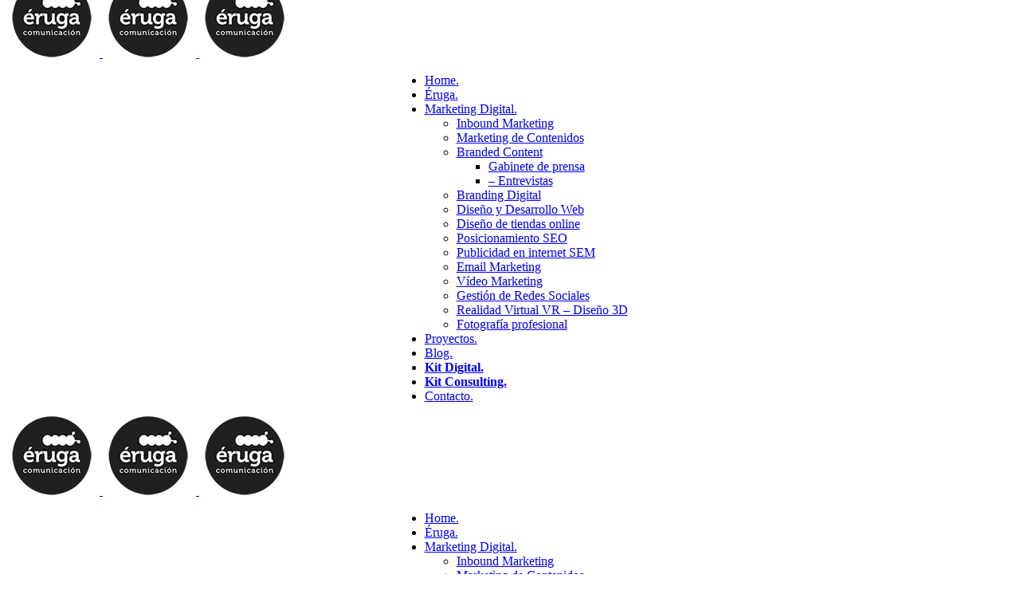

--- FILE ---
content_type: text/html; charset=UTF-8
request_url: https://www.eruga.es/diseno-de-tienda-online/
body_size: 139300
content:

<!DOCTYPE html>
<html lang="es" prefix="og: https://ogp.me/ns#">
<head>
    			<meta charset="UTF-8"/>

		<link rel="profile" href="http://gmpg.org/xfn/11"/>
						<meta name="viewport" content="width=device-width,initial-scale=1,user-scalable=no">
		
	<script type="application/javascript">var qodeCoreAjaxUrl = "https://www.eruga.es/wp-admin/admin-ajax.php"</script><!-- Etiqueta de Google (gtag.js) modo de consentimiento dataLayer añadido por Site Kit -->
<script type="text/javascript" id="google_gtagjs-js-consent-mode-data-layer">
/* <![CDATA[ */
window.dataLayer = window.dataLayer || [];function gtag(){dataLayer.push(arguments);}
gtag('consent', 'default', {"ad_personalization":"denied","ad_storage":"denied","ad_user_data":"denied","analytics_storage":"denied","functionality_storage":"denied","security_storage":"denied","personalization_storage":"denied","region":["AT","BE","BG","CH","CY","CZ","DE","DK","EE","ES","FI","FR","GB","GR","HR","HU","IE","IS","IT","LI","LT","LU","LV","MT","NL","NO","PL","PT","RO","SE","SI","SK"],"wait_for_update":500});
window._googlesitekitConsentCategoryMap = {"statistics":["analytics_storage"],"marketing":["ad_storage","ad_user_data","ad_personalization"],"functional":["functionality_storage","security_storage"],"preferences":["personalization_storage"]};
window._googlesitekitConsents = {"ad_personalization":"denied","ad_storage":"denied","ad_user_data":"denied","analytics_storage":"denied","functionality_storage":"denied","security_storage":"denied","personalization_storage":"denied","region":["AT","BE","BG","CH","CY","CZ","DE","DK","EE","ES","FI","FR","GB","GR","HR","HU","IE","IS","IT","LI","LT","LU","LV","MT","NL","NO","PL","PT","RO","SE","SI","SK"],"wait_for_update":500};
/* ]]> */
</script>
<!-- Fin de la etiqueta Google (gtag.js) modo de consentimiento dataLayer añadido por Site Kit -->

<!-- Optimización en motores de búsqueda por Rank Math PRO -  https://rankmath.com/ -->
<title>Creación Tienda Online - Marketing para eCommerce 🐛 Éruga</title>
<meta name="description" content="Expertos en diseño y creación de tienda online y marketing digital en comercio electrónico. Expertos en Transformación digital de Pymes."/>
<meta name="robots" content="follow, index, max-snippet:-1, max-video-preview:-1, max-image-preview:large"/>
<link rel="canonical" href="https://www.eruga.es/diseno-de-tienda-online/" />
<meta property="og:locale" content="es_ES" />
<meta property="og:type" content="article" />
<meta property="og:title" content="Creación Tienda Online - Marketing para eCommerce 🐛 Éruga" />
<meta property="og:description" content="Expertos en diseño y creación de tienda online y marketing digital en comercio electrónico. Expertos en Transformación digital de Pymes." />
<meta property="og:url" content="https://www.eruga.es/diseno-de-tienda-online/" />
<meta property="og:site_name" content="Éruga Comunicación" />
<meta property="article:publisher" content="https://www.facebook.com/erugacom/" />
<meta property="og:updated_time" content="2022-06-06T10:07:19+00:00" />
<meta property="og:image" content="https://www.eruga.es/wp-content/uploads/2022/03/Tienda-online.jpg" />
<meta property="og:image:secure_url" content="https://www.eruga.es/wp-content/uploads/2022/03/Tienda-online.jpg" />
<meta property="og:image:width" content="1080" />
<meta property="og:image:height" content="1080" />
<meta property="og:image:alt" content="Tienda online" />
<meta property="og:image:type" content="image/jpeg" />
<meta name="twitter:card" content="summary_large_image" />
<meta name="twitter:title" content="Creación Tienda Online - Marketing para eCommerce 🐛 Éruga" />
<meta name="twitter:description" content="Expertos en diseño y creación de tienda online y marketing digital en comercio electrónico. Expertos en Transformación digital de Pymes." />
<meta name="twitter:site" content="@erugacom" />
<meta name="twitter:creator" content="@erugacom" />
<meta name="twitter:image" content="https://www.eruga.es/wp-content/uploads/2022/03/Tienda-online.jpg" />
<meta name="twitter:label1" content="Tiempo de lectura" />
<meta name="twitter:data1" content="13 minutos" />
<script type="application/ld+json" class="rank-math-schema-pro">{"@context":"https://schema.org","@graph":[{"@type":"Place","@id":"https://www.eruga.es/#place","geo":{"@type":"GeoCoordinates","latitude":"39.4775428369168","longitude":" -0.372212312736617"},"hasMap":"https://www.google.com/maps/search/?api=1&amp;query=39.4775428369168, -0.372212312736617","address":{"@type":"PostalAddress","streetAddress":"Calle Boix, 7, Bajo","addressLocality":"Valencia","addressRegion":"Valencia","postalCode":"46003","addressCountry":"Espa\u00f1a"}},{"@type":["LocalBusiness","Organization"],"@id":"https://www.eruga.es/#organization","name":"\u00c9ruga Comunicaci\u00f3n","url":"https://www.eruga.es","sameAs":["https://www.facebook.com/erugacom/","https://twitter.com/erugacom"],"email":"info@eruga.es","address":{"@type":"PostalAddress","streetAddress":"Calle Boix, 7, Bajo","addressLocality":"Valencia","addressRegion":"Valencia","postalCode":"46003","addressCountry":"Espa\u00f1a"},"logo":{"@type":"ImageObject","@id":"https://www.eruga.es/#logo","url":"https://www.eruga.es/wp-content/uploads/2020/04/logo-light.png","contentUrl":"https://www.eruga.es/wp-content/uploads/2020/04/logo-light.png","caption":"\u00c9ruga Comunicaci\u00f3n","inLanguage":"es","width":"117","height":"99"},"priceRange":"\u20ac\u20ac","openingHours":["Monday,Tuesday,Wednesday,Thursday 08:00-18:00","Friday 8:00-14:00"],"description":"Agencia de marketing digital.","legalName":"\u00c9ruga Comunicaci\u00f3 SL","location":{"@id":"https://www.eruga.es/#place"},"image":{"@id":"https://www.eruga.es/#logo"},"telephone":"+34655359942"},{"@type":"WebSite","@id":"https://www.eruga.es/#website","url":"https://www.eruga.es","name":"\u00c9ruga Comunicaci\u00f3n","alternateName":"Agencia de Marketing Digital","publisher":{"@id":"https://www.eruga.es/#organization"},"inLanguage":"es"},{"@type":"ImageObject","@id":"https://www.eruga.es/wp-content/uploads/2022/03/Tienda-online.jpg","url":"https://www.eruga.es/wp-content/uploads/2022/03/Tienda-online.jpg","width":"1080","height":"1080","caption":"Tienda online","inLanguage":"es"},{"@type":"BreadcrumbList","@id":"https://www.eruga.es/diseno-de-tienda-online/#breadcrumb","itemListElement":[{"@type":"ListItem","position":"1","item":{"@id":"https://www.eruga.es","name":"Home"}},{"@type":"ListItem","position":"2","item":{"@id":"https://www.eruga.es/diseno-de-tienda-online/","name":"Creaci\u00f3n de tiendas online"}}]},{"@type":"WebPage","@id":"https://www.eruga.es/diseno-de-tienda-online/#webpage","url":"https://www.eruga.es/diseno-de-tienda-online/","name":"Creaci\u00f3n Tienda Online - Marketing para eCommerce \ud83d\udc1b \u00c9ruga","datePublished":"2020-04-09T12:55:15+00:00","dateModified":"2022-06-06T10:07:19+00:00","isPartOf":{"@id":"https://www.eruga.es/#website"},"primaryImageOfPage":{"@id":"https://www.eruga.es/wp-content/uploads/2022/03/Tienda-online.jpg"},"inLanguage":"es","breadcrumb":{"@id":"https://www.eruga.es/diseno-de-tienda-online/#breadcrumb"}},{"@type":"Service","name":"Creaci\u00f3n Tienda Online - Marketing para eCommerce \ud83d\udc1b \u00c9ruga","description":"No consiste en que entren, consiste en que no abandonen. Y para esto necesitas un buen dise\u00f1o web, desarrollo y programaci\u00f3n. Si esta\u0301s pensando en construir tu primera pa\u0301gina web, o si la que tienes ahora simplemente no esta\u0301 recibiendo el tra\u0301fico que esperabas, debes conocer exactamente qu\u00e9 debe tener una web para conseguirlo. Aqu\u00ed os dejamos algunas de nuestras indicaciones (las que funcionan) para que tengas en cuenta una checklist que te dirija a conseguir leads. Este es el paso A en una estrategia de marketing de contenidos. Apunta.","serviceType":"Dise\u00f1o web - Dise\u00f1o de P\u00e1ginas Web","offers":{"@type":"Offer","price":"0"},"@id":"https://www.eruga.es/diseno-de-tienda-online/#schema-33502","image":{"@id":"https://www.eruga.es/wp-content/uploads/2022/03/Tienda-online.jpg"},"mainEntityOfPage":{"@id":"https://www.eruga.es/diseno-de-tienda-online/#webpage"}}]}</script>
<!-- /Plugin Rank Math WordPress SEO -->

<link rel='dns-prefetch' href='//js.hs-scripts.com' />
<link rel='dns-prefetch' href='//www.googletagmanager.com' />

<link rel="alternate" type="application/rss+xml" title="Éruga Comunicación &raquo; Feed" href="https://www.eruga.es/feed/" />
<link rel="alternate" title="oEmbed (JSON)" type="application/json+oembed" href="https://www.eruga.es/wp-json/oembed/1.0/embed?url=https%3A%2F%2Fwww.eruga.es%2Fdiseno-de-tienda-online%2F" />
<link rel="alternate" title="oEmbed (XML)" type="text/xml+oembed" href="https://www.eruga.es/wp-json/oembed/1.0/embed?url=https%3A%2F%2Fwww.eruga.es%2Fdiseno-de-tienda-online%2F&#038;format=xml" />
<style id='wp-img-auto-sizes-contain-inline-css' type='text/css'>
img:is([sizes=auto i],[sizes^="auto," i]){contain-intrinsic-size:3000px 1500px}
/*# sourceURL=wp-img-auto-sizes-contain-inline-css */
</style>

<style id='wp-emoji-styles-inline-css' type='text/css'>

	img.wp-smiley, img.emoji {
		display: inline !important;
		border: none !important;
		box-shadow: none !important;
		height: 1em !important;
		width: 1em !important;
		margin: 0 0.07em !important;
		vertical-align: -0.1em !important;
		background: none !important;
		padding: 0 !important;
	}
/*# sourceURL=wp-emoji-styles-inline-css */
</style>
<link rel='stylesheet' id='wp-block-library-css' href='https://www.eruga.es/wp-includes/css/dist/block-library/style.min.css?ver=6.9' type='text/css' media='all' />
<style id='global-styles-inline-css' type='text/css'>
:root{--wp--preset--aspect-ratio--square: 1;--wp--preset--aspect-ratio--4-3: 4/3;--wp--preset--aspect-ratio--3-4: 3/4;--wp--preset--aspect-ratio--3-2: 3/2;--wp--preset--aspect-ratio--2-3: 2/3;--wp--preset--aspect-ratio--16-9: 16/9;--wp--preset--aspect-ratio--9-16: 9/16;--wp--preset--color--black: #000000;--wp--preset--color--cyan-bluish-gray: #abb8c3;--wp--preset--color--white: #ffffff;--wp--preset--color--pale-pink: #f78da7;--wp--preset--color--vivid-red: #cf2e2e;--wp--preset--color--luminous-vivid-orange: #ff6900;--wp--preset--color--luminous-vivid-amber: #fcb900;--wp--preset--color--light-green-cyan: #7bdcb5;--wp--preset--color--vivid-green-cyan: #00d084;--wp--preset--color--pale-cyan-blue: #8ed1fc;--wp--preset--color--vivid-cyan-blue: #0693e3;--wp--preset--color--vivid-purple: #9b51e0;--wp--preset--gradient--vivid-cyan-blue-to-vivid-purple: linear-gradient(135deg,rgb(6,147,227) 0%,rgb(155,81,224) 100%);--wp--preset--gradient--light-green-cyan-to-vivid-green-cyan: linear-gradient(135deg,rgb(122,220,180) 0%,rgb(0,208,130) 100%);--wp--preset--gradient--luminous-vivid-amber-to-luminous-vivid-orange: linear-gradient(135deg,rgb(252,185,0) 0%,rgb(255,105,0) 100%);--wp--preset--gradient--luminous-vivid-orange-to-vivid-red: linear-gradient(135deg,rgb(255,105,0) 0%,rgb(207,46,46) 100%);--wp--preset--gradient--very-light-gray-to-cyan-bluish-gray: linear-gradient(135deg,rgb(238,238,238) 0%,rgb(169,184,195) 100%);--wp--preset--gradient--cool-to-warm-spectrum: linear-gradient(135deg,rgb(74,234,220) 0%,rgb(151,120,209) 20%,rgb(207,42,186) 40%,rgb(238,44,130) 60%,rgb(251,105,98) 80%,rgb(254,248,76) 100%);--wp--preset--gradient--blush-light-purple: linear-gradient(135deg,rgb(255,206,236) 0%,rgb(152,150,240) 100%);--wp--preset--gradient--blush-bordeaux: linear-gradient(135deg,rgb(254,205,165) 0%,rgb(254,45,45) 50%,rgb(107,0,62) 100%);--wp--preset--gradient--luminous-dusk: linear-gradient(135deg,rgb(255,203,112) 0%,rgb(199,81,192) 50%,rgb(65,88,208) 100%);--wp--preset--gradient--pale-ocean: linear-gradient(135deg,rgb(255,245,203) 0%,rgb(182,227,212) 50%,rgb(51,167,181) 100%);--wp--preset--gradient--electric-grass: linear-gradient(135deg,rgb(202,248,128) 0%,rgb(113,206,126) 100%);--wp--preset--gradient--midnight: linear-gradient(135deg,rgb(2,3,129) 0%,rgb(40,116,252) 100%);--wp--preset--font-size--small: 13px;--wp--preset--font-size--medium: 20px;--wp--preset--font-size--large: 36px;--wp--preset--font-size--x-large: 42px;--wp--preset--spacing--20: 0.44rem;--wp--preset--spacing--30: 0.67rem;--wp--preset--spacing--40: 1rem;--wp--preset--spacing--50: 1.5rem;--wp--preset--spacing--60: 2.25rem;--wp--preset--spacing--70: 3.38rem;--wp--preset--spacing--80: 5.06rem;--wp--preset--shadow--natural: 6px 6px 9px rgba(0, 0, 0, 0.2);--wp--preset--shadow--deep: 12px 12px 50px rgba(0, 0, 0, 0.4);--wp--preset--shadow--sharp: 6px 6px 0px rgba(0, 0, 0, 0.2);--wp--preset--shadow--outlined: 6px 6px 0px -3px rgb(255, 255, 255), 6px 6px rgb(0, 0, 0);--wp--preset--shadow--crisp: 6px 6px 0px rgb(0, 0, 0);}:where(.is-layout-flex){gap: 0.5em;}:where(.is-layout-grid){gap: 0.5em;}body .is-layout-flex{display: flex;}.is-layout-flex{flex-wrap: wrap;align-items: center;}.is-layout-flex > :is(*, div){margin: 0;}body .is-layout-grid{display: grid;}.is-layout-grid > :is(*, div){margin: 0;}:where(.wp-block-columns.is-layout-flex){gap: 2em;}:where(.wp-block-columns.is-layout-grid){gap: 2em;}:where(.wp-block-post-template.is-layout-flex){gap: 1.25em;}:where(.wp-block-post-template.is-layout-grid){gap: 1.25em;}.has-black-color{color: var(--wp--preset--color--black) !important;}.has-cyan-bluish-gray-color{color: var(--wp--preset--color--cyan-bluish-gray) !important;}.has-white-color{color: var(--wp--preset--color--white) !important;}.has-pale-pink-color{color: var(--wp--preset--color--pale-pink) !important;}.has-vivid-red-color{color: var(--wp--preset--color--vivid-red) !important;}.has-luminous-vivid-orange-color{color: var(--wp--preset--color--luminous-vivid-orange) !important;}.has-luminous-vivid-amber-color{color: var(--wp--preset--color--luminous-vivid-amber) !important;}.has-light-green-cyan-color{color: var(--wp--preset--color--light-green-cyan) !important;}.has-vivid-green-cyan-color{color: var(--wp--preset--color--vivid-green-cyan) !important;}.has-pale-cyan-blue-color{color: var(--wp--preset--color--pale-cyan-blue) !important;}.has-vivid-cyan-blue-color{color: var(--wp--preset--color--vivid-cyan-blue) !important;}.has-vivid-purple-color{color: var(--wp--preset--color--vivid-purple) !important;}.has-black-background-color{background-color: var(--wp--preset--color--black) !important;}.has-cyan-bluish-gray-background-color{background-color: var(--wp--preset--color--cyan-bluish-gray) !important;}.has-white-background-color{background-color: var(--wp--preset--color--white) !important;}.has-pale-pink-background-color{background-color: var(--wp--preset--color--pale-pink) !important;}.has-vivid-red-background-color{background-color: var(--wp--preset--color--vivid-red) !important;}.has-luminous-vivid-orange-background-color{background-color: var(--wp--preset--color--luminous-vivid-orange) !important;}.has-luminous-vivid-amber-background-color{background-color: var(--wp--preset--color--luminous-vivid-amber) !important;}.has-light-green-cyan-background-color{background-color: var(--wp--preset--color--light-green-cyan) !important;}.has-vivid-green-cyan-background-color{background-color: var(--wp--preset--color--vivid-green-cyan) !important;}.has-pale-cyan-blue-background-color{background-color: var(--wp--preset--color--pale-cyan-blue) !important;}.has-vivid-cyan-blue-background-color{background-color: var(--wp--preset--color--vivid-cyan-blue) !important;}.has-vivid-purple-background-color{background-color: var(--wp--preset--color--vivid-purple) !important;}.has-black-border-color{border-color: var(--wp--preset--color--black) !important;}.has-cyan-bluish-gray-border-color{border-color: var(--wp--preset--color--cyan-bluish-gray) !important;}.has-white-border-color{border-color: var(--wp--preset--color--white) !important;}.has-pale-pink-border-color{border-color: var(--wp--preset--color--pale-pink) !important;}.has-vivid-red-border-color{border-color: var(--wp--preset--color--vivid-red) !important;}.has-luminous-vivid-orange-border-color{border-color: var(--wp--preset--color--luminous-vivid-orange) !important;}.has-luminous-vivid-amber-border-color{border-color: var(--wp--preset--color--luminous-vivid-amber) !important;}.has-light-green-cyan-border-color{border-color: var(--wp--preset--color--light-green-cyan) !important;}.has-vivid-green-cyan-border-color{border-color: var(--wp--preset--color--vivid-green-cyan) !important;}.has-pale-cyan-blue-border-color{border-color: var(--wp--preset--color--pale-cyan-blue) !important;}.has-vivid-cyan-blue-border-color{border-color: var(--wp--preset--color--vivid-cyan-blue) !important;}.has-vivid-purple-border-color{border-color: var(--wp--preset--color--vivid-purple) !important;}.has-vivid-cyan-blue-to-vivid-purple-gradient-background{background: var(--wp--preset--gradient--vivid-cyan-blue-to-vivid-purple) !important;}.has-light-green-cyan-to-vivid-green-cyan-gradient-background{background: var(--wp--preset--gradient--light-green-cyan-to-vivid-green-cyan) !important;}.has-luminous-vivid-amber-to-luminous-vivid-orange-gradient-background{background: var(--wp--preset--gradient--luminous-vivid-amber-to-luminous-vivid-orange) !important;}.has-luminous-vivid-orange-to-vivid-red-gradient-background{background: var(--wp--preset--gradient--luminous-vivid-orange-to-vivid-red) !important;}.has-very-light-gray-to-cyan-bluish-gray-gradient-background{background: var(--wp--preset--gradient--very-light-gray-to-cyan-bluish-gray) !important;}.has-cool-to-warm-spectrum-gradient-background{background: var(--wp--preset--gradient--cool-to-warm-spectrum) !important;}.has-blush-light-purple-gradient-background{background: var(--wp--preset--gradient--blush-light-purple) !important;}.has-blush-bordeaux-gradient-background{background: var(--wp--preset--gradient--blush-bordeaux) !important;}.has-luminous-dusk-gradient-background{background: var(--wp--preset--gradient--luminous-dusk) !important;}.has-pale-ocean-gradient-background{background: var(--wp--preset--gradient--pale-ocean) !important;}.has-electric-grass-gradient-background{background: var(--wp--preset--gradient--electric-grass) !important;}.has-midnight-gradient-background{background: var(--wp--preset--gradient--midnight) !important;}.has-small-font-size{font-size: var(--wp--preset--font-size--small) !important;}.has-medium-font-size{font-size: var(--wp--preset--font-size--medium) !important;}.has-large-font-size{font-size: var(--wp--preset--font-size--large) !important;}.has-x-large-font-size{font-size: var(--wp--preset--font-size--x-large) !important;}
/*# sourceURL=global-styles-inline-css */
</style>

<style id='classic-theme-styles-inline-css' type='text/css'>
/*! This file is auto-generated */
.wp-block-button__link{color:#fff;background-color:#32373c;border-radius:9999px;box-shadow:none;text-decoration:none;padding:calc(.667em + 2px) calc(1.333em + 2px);font-size:1.125em}.wp-block-file__button{background:#32373c;color:#fff;text-decoration:none}
/*# sourceURL=/wp-includes/css/classic-themes.min.css */
</style>
<link rel='stylesheet' id='cmplz-general-css' href='https://www.eruga.es/wp-content/plugins/complianz-gdpr/assets/css/cookieblocker.min.css?ver=1765962814' type='text/css' media='all' />
<link rel='stylesheet' id='grafik-default-style-css' href='https://www.eruga.es/wp-content/themes/grafik/style.css?ver=6.9' type='text/css' media='all' />
<link rel='stylesheet' id='grafik-child-style-css' href='https://www.eruga.es/wp-content/themes/grafik-child/style.css?ver=6.9' type='text/css' media='all' />
<link rel='stylesheet' id='grafik-qode-plugins-css' href='https://www.eruga.es/wp-content/themes/grafik/assets/css/plugins.min.css?ver=6.9' type='text/css' media='all' />
<link rel='stylesheet' id='grafik-qode-modules-css' href='https://www.eruga.es/wp-content/themes/grafik/assets/css/modules.min.css?ver=6.9' type='text/css' media='all' />
<style id='grafik-qode-modules-inline-css' type='text/css'>
.page-id-1875 .wpb_single_image a{
  position:relative;

 }
 .page-id-1875 .wpb_single_image a:before{
   background-color: rgba(13, 13, 13, 0.56);
  display:block;
   position:absolute;
   top:0;
   left:0;
  content:'''';
  width:100%;
  height:100%;
   opacity:0;
   -webkit-transition: opacity 0.2s ease-out;
   transition: opacity 0.2s ease-out;

 }
 .page-id-1875 .wpb_single_image a:after{
  content: "\\4c";
   font-family: ''ElegantIcons'';
   color: #fff;
   font-size:52px;
  opacity:0;
   -ms-transition: opacity 0.2s ease-out, -ms-transform 0.2s ease-out;
  -webkit-transition: opacity 0.2s ease-out, -webkit-transform 0.2s ease-out;
  transition: opacity 0.2s ease-out, transform 0.2s ease-out;
  position:absolute;
   top:50%;
   left:50%;
  -webkit-transform: translateX(-50%) translateY(-75%);
  ms-transform: translateX(-50%) translateY(-75%);
   transform: translateX(-50%) translateY(-75%);

 }
 .page-id-1875 .wpb_single_image a:hover:before{
  opacity:1;

}
.page-id-1875 .wpb_single_image a:hover:after{
 opacity:1;
  -webkit-transform: translateX(-50%) translateY(-50%);
 ms-transform: translateX(-50%) translateY(-50%);
  transform: translateX(-50%) translateY(-50%);

 }
 .page-id-1875  header,
 .page-id-1875 #qodef-back-to-top{
 display:none;
 }

svg:not(:root).svg-inline--fa {
    display: none;
}

.qodef-page-header .qodef-menu-area .qodef-vertical-align-containers .qodef-position-right,
    .qodef-page-header .qodef-menu-area .qodef-vertical-align-containers .qodef-position-right .qodef-position-right-inner,
    .qodef-page-header .qodef-sticky-header .qodef-vertical-align-containers .qodef-position-right,
    .qodef-page-header .qodef-sticky-header .qodef-vertical-align-containers .qodef-position-right-inner{
        display: flex;
        align-items: center;
        justify-content: center;
    }
/*# sourceURL=grafik-qode-modules-inline-css */
</style>
<link rel='stylesheet' id='grafik-qode-font_awesome-css' href='https://www.eruga.es/wp-content/themes/grafik/assets/css/font-awesome/css/font-awesome.min.css?ver=6.9' type='text/css' media='all' />
<link rel='stylesheet' id='grafik-qode-font_elegant-css' href='https://www.eruga.es/wp-content/themes/grafik/assets/css/elegant-icons/style.min.css?ver=6.9' type='text/css' media='all' />
<link rel='stylesheet' id='grafik-qode-ion_icons-css' href='https://www.eruga.es/wp-content/themes/grafik/assets/css/ion-icons/css/ionicons.min.css?ver=6.9' type='text/css' media='all' />
<link rel='stylesheet' id='grafik-qode-linea_icons-css' href='https://www.eruga.es/wp-content/themes/grafik/assets/css/linea-icons/style.css?ver=6.9' type='text/css' media='all' />
<link rel='stylesheet' id='grafik-qode-simple_line_icons-css' href='https://www.eruga.es/wp-content/themes/grafik/assets/css/simple-line-icons/simple-line-icons.css?ver=6.9' type='text/css' media='all' />
<link rel='stylesheet' id='grafik-qode-dripicons-css' href='https://www.eruga.es/wp-content/themes/grafik/assets/css/dripicons/dripicons.css?ver=6.9' type='text/css' media='all' />
<link rel='stylesheet' id='grafik-qode-modules-responsive-css' href='https://www.eruga.es/wp-content/themes/grafik/assets/css/modules-responsive.min.css?ver=6.9' type='text/css' media='all' />
<link rel='stylesheet' id='grafik-qode-blog-responsive-css' href='https://www.eruga.es/wp-content/themes/grafik/assets/css/blog-responsive.min.css?ver=6.9' type='text/css' media='all' />
<link rel='stylesheet' id='grafik-qode-style-dynamic-responsive-css' href='https://www.eruga.es/wp-content/themes/grafik/assets/css/style_dynamic_responsive.php?ver=6.9' type='text/css' media='all' />
<link rel='stylesheet' id='grafik-qode-style-dynamic-css' href='https://www.eruga.es/wp-content/themes/grafik/assets/css/style_dynamic.php?ver=6.9' type='text/css' media='all' />
<link rel='stylesheet' id='js_composer_front-css' href='https://www.eruga.es/wp-content/plugins/js_composer/assets/css/js_composer.min.css?ver=7.4' type='text/css' media='all' />
<link rel='stylesheet' id='grafik-qode-google-fonts-css' href='//www.eruga.es/wp-content/uploads/omgf/grafik-qode-google-fonts/grafik-qode-google-fonts.css?ver=1710241112' type='text/css' media='all' />
<script type="text/javascript" src="https://www.eruga.es/wp-includes/js/jquery/jquery.min.js?ver=3.7.1" id="jquery-core-js"></script>
<script type="text/javascript" src="https://www.eruga.es/wp-includes/js/jquery/jquery-migrate.min.js?ver=3.4.1" id="jquery-migrate-js"></script>

<!-- Fragmento de código de la etiqueta de Google (gtag.js) añadida por Site Kit -->
<!-- Fragmento de código de Google Analytics añadido por Site Kit -->
<script type="text/javascript" id="google_gtagjs-js-before">
/* <![CDATA[ */
	
			
	
//# sourceURL=google_gtagjs-js-before
/* ]]> */
</script>
<script type="text/javascript" src="https://www.googletagmanager.com/gtag/js?id=GT-5DGSSRR" id="google_gtagjs-js" async></script>
<script type="text/javascript" id="google_gtagjs-js-after">
/* <![CDATA[ */
window.dataLayer = window.dataLayer || [];function gtag(){dataLayer.push(arguments);}
gtag("set","linker",{"domains":["www.eruga.es"]});
gtag("js", new Date());
gtag("set", "developer_id.dZTNiMT", true);
gtag("config", "GT-5DGSSRR", {"googlesitekit_post_type":"page"});
//# sourceURL=google_gtagjs-js-after
/* ]]> */
</script>
<script></script><link rel="https://api.w.org/" href="https://www.eruga.es/wp-json/" /><link rel="alternate" title="JSON" type="application/json" href="https://www.eruga.es/wp-json/wp/v2/pages/6797" /><link rel="EditURI" type="application/rsd+xml" title="RSD" href="https://www.eruga.es/xmlrpc.php?rsd" />
<meta name="generator" content="WordPress 6.9" />
<link rel='shortlink' href='https://www.eruga.es/?p=6797' />
<meta name="generator" content="Site Kit by Google 1.170.0" />			<!-- DO NOT COPY THIS SNIPPET! Start of Page Analytics Tracking for HubSpot WordPress plugin v11.3.37-->
			<script class="hsq-set-content-id" data-content-id="standard-page">
				var _hsq = _hsq || [];
				_hsq.push(["setContentType", "standard-page"]);
			</script>
			<!-- DO NOT COPY THIS SNIPPET! End of Page Analytics Tracking for HubSpot WordPress plugin -->
			<meta name="ti-site-data" content="[base64]" />			<style>.cmplz-hidden {
					display: none !important;
				}</style><meta name="generator" content="Powered by WPBakery Page Builder - drag and drop page builder for WordPress."/>
<link rel="icon" href="https://www.eruga.es/wp-content/uploads/2020/04/cropped-logo-light-32x32.png" sizes="32x32" />
<link rel="icon" href="https://www.eruga.es/wp-content/uploads/2020/04/cropped-logo-light-192x192.png" sizes="192x192" />
<link rel="apple-touch-icon" href="https://www.eruga.es/wp-content/uploads/2020/04/cropped-logo-light-180x180.png" />
<meta name="msapplication-TileImage" content="https://www.eruga.es/wp-content/uploads/2020/04/cropped-logo-light-270x270.png" />
		<style type="text/css" id="wp-custom-css">
			.ytdelimitador {
    width: 100%;
    margin: auto;
}
.ytcontenedor {
    height: 0px;
    width: 100%;
    padding-bottom: 56.25%;
    position: relative;
}
.ytcontenedor iframe {
    position: absolute;
    height: 100%;
    width: 100%;
    top: 0px;
    left: 0px;
}

body {
	margin-top: -27px;
}

#sb_instagram #sbi_load .sbi_load_btn {
	border-radius: 30px;
	background-color: black;
	font-family: 'Montserrat', sans-serif;
	font-weight: 600;
}

#sb_instagram .sbi_follow_btn a {
	border-radius: 30px;
	background: black;
	font-family: 'Montserrat', sans-serif;
	font-weight: 600;
}

#sb_instagram .sbi_follow_btn a:hover{
	background: #fafafa !important;
	background-color: #fafafa !important;
	box-shadow: none;
	color: black !important;
	border: 1px solid black;
}

#sb_instagram #sbi_load .sbi_load_btn:hover {
	border: 1px solid black;
	color: black !important;
	background-color: white !important;
}		</style>
		<style type="text/css" data-type="vc_custom-css">.qodef-sidebar {
    margin-right:0 !important;
}</style><style type="text/css" data-type="vc_shortcodes-custom-css">.vc_custom_1480595907877{padding-right: 1% !important;padding-left: 1% !important;background-color: #ffffff !important;}.vc_custom_1652107009049{padding-right: 5% !important;padding-left: 5% !important;background-color: #a4ced2 !important;}.vc_custom_1586438221633{padding-top: 2% !important;}.vc_custom_1652107016529{padding-bottom: 5% !important;padding-left: 7% !important;background-color: #a4ced2 !important;}.vc_custom_1482488004459{margin-right: 0px !important;padding-right: 0px !important;}.vc_custom_1652107024684{padding-right: 5% !important;padding-left: 5% !important;background-color: #a4ced2 !important;}.vc_custom_1586525573110{padding-right: 5% !important;padding-left: 5% !important;}.vc_custom_1586437883523{padding-right: 5% !important;padding-left: 5% !important;}.vc_custom_1482316822442{padding-right: 5% !important;padding-left: 5% !important;}.vc_custom_1652107067594{padding-right: 5% !important;padding-left: 5% !important;}</style><noscript><style> .wpb_animate_when_almost_visible { opacity: 1; }</style></noscript><link rel='stylesheet' id='vc_animate-css-css' href='https://www.eruga.es/wp-content/plugins/js_composer/assets/lib/bower/animate-css/animate.min.css?ver=7.4' type='text/css' media='all' />
<link rel='stylesheet' id='joinchat-css' href='https://www.eruga.es/wp-content/plugins/creame-whatsapp-me/public/css/joinchat.min.css?ver=6.0.10' type='text/css' media='all' />
<style id='joinchat-inline-css' type='text/css'>
.joinchat{--ch:142;--cs:70%;--cl:49%;--bw:1}
/*# sourceURL=joinchat-inline-css */
</style>
</head>

<body data-cmplz=1 class="wp-singular page-template page-template-full-width page-template-full-width-php page page-id-6797 wp-theme-grafik wp-child-theme-grafik-child select-core-1.4 grafik child-child-ver-1.1.1 grafik-ver-3.4 qodef-smooth-scroll  qodef-menu-default qodef-header-standard qodef-sticky-header-on-scroll-down-up qodef-default-mobile-header qodef-sticky-up-mobile-header qodef-dropdown-slide-from-left qodef-light-header wpb-js-composer js-comp-ver-7.4 vc_responsive">

<div class="qodef-wrapper">
    <div class="qodef-wrapper-inner">
        
<header class="qodef-page-header">
        <div class="qodef-menu-area" style="background-color:rgba(0, 0, 0, 0)">
        			            <div class="qodef-vertical-align-containers">
                <div class="qodef-position-left">
                    <div class="qodef-position-left-inner">
                        
<div class="qodef-logo-wrapper">
    <a href="https://www.eruga.es/" style="height: 49px;">
        <img class="qodef-normal-logo" src="https://www.eruga.es/wp-content/uploads/2016/02/logo-light.png" alt="logo"/>
        <img class="qodef-dark-logo" src="https://www.eruga.es/wp-content/uploads/2016/02/logo-light.png" alt="dark logo"/>        <img class="qodef-light-logo" src="https://www.eruga.es/wp-content/uploads/2016/02/logo-light.png" alt="light logo"/>    </a>
</div>

                    </div>
                </div>
                <div class="qodef-position-right">
                    <div class="qodef-position-right-inner">
                        
<nav class="qodef-main-menu qodef-drop-down qodef-default-nav">
    <ul id="menu-main-menu" class="clearfix"><li id="nav-menu-item-2668" class="menu-item menu-item-type-post_type menu-item-object-page menu-item-home  narrow"><a href="https://www.eruga.es/" class=""><span class="item_outer"><span class="item_inner"><span class="menu_icon_wrapper"><i class="menu_icon null fa"></i></span><span class="item_text">Home.</span></span><span class="plus"></span></span></a></li>
<li id="nav-menu-item-6694" class="menu-item menu-item-type-custom menu-item-object-custom  narrow"><a href="https://www.eruga.es/agencia-marketing-digital-valencia-madrid" class=""><span class="item_outer"><span class="item_inner"><span class="menu_icon_wrapper"><i class="menu_icon null fa"></i></span><span class="item_text">Éruga.</span></span><span class="plus"></span></span></a></li>
<li id="nav-menu-item-4036" class="menu-item menu-item-type-post_type menu-item-object-page current-menu-ancestor current-menu-parent current_page_parent current_page_ancestor menu-item-has-children qodef-active-item has_sub narrow"><a href="https://www.eruga.es/marketing-online/" class=" current "><span class="item_outer"><span class="item_inner"><span class="menu_icon_wrapper"><i class="menu_icon null fa"></i></span><span class="item_text">Marketing Digital.</span></span><span class="plus"></span></span></a>
<div class="second"><div class="inner"><ul>
	<li id="nav-menu-item-4538" class="menu-item menu-item-type-post_type menu-item-object-page "><a href="https://www.eruga.es/agencia-de-inbound-marketing/" class=""><span class="item_outer"><span class="item_inner"><span class="menu_icon_wrapper"><i class="menu_icon null fa"></i></span><span class="item_text">Inbound Marketing</span></span><span class="plus"></span></span></a></li>
	<li id="nav-menu-item-4561" class="menu-item menu-item-type-post_type menu-item-object-page "><a href="https://www.eruga.es/marketing-de-contenidos/" class=""><span class="item_outer"><span class="item_inner"><span class="menu_icon_wrapper"><i class="menu_icon null fa"></i></span><span class="item_text">Marketing de Contenidos</span></span><span class="plus"></span></span></a></li>
	<li id="nav-menu-item-7675" class="menu-item menu-item-type-custom menu-item-object-custom menu-item-has-children sub"><a href="#" class=""><span class="item_outer"><span class="item_inner"><span class="menu_icon_wrapper"><i class="menu_icon null fa"></i></span><span class="item_text">Branded Content</span></span><span class="plus"></span><i class="q_menu_arrow fa fa-angle-right"></i></span></a>
	<ul>
		<li id="nav-menu-item-7673" class="menu-item menu-item-type-post_type menu-item-object-page "><a href="https://www.eruga.es/gabinete-de-prensa/" class=""><span class="item_outer"><span class="item_inner"><span class="menu_icon_wrapper"><i class="menu_icon null fa"></i></span><span class="item_text">Gabinete de prensa</span></span><span class="plus"></span></span></a></li>
		<li id="nav-menu-item-7653" class="menu-item menu-item-type-post_type menu-item-object-page "><a href="https://www.eruga.es/entrevistas/" class=""><span class="item_outer"><span class="item_inner"><span class="menu_icon_wrapper"><i class="menu_icon null fa"></i></span><span class="item_text">&#8211; Entrevistas</span></span><span class="plus"></span></span></a></li>
	</ul>
</li>
	<li id="nav-menu-item-4556" class="menu-item menu-item-type-post_type menu-item-object-page "><a href="https://www.eruga.es/agencia-de-branding-digital-2/" class=""><span class="item_outer"><span class="item_inner"><span class="menu_icon_wrapper"><i class="menu_icon null fa"></i></span><span class="item_text">Branding Digital</span></span><span class="plus"></span></span></a></li>
	<li id="nav-menu-item-4555" class="menu-item menu-item-type-post_type menu-item-object-page "><a href="https://www.eruga.es/diseno-web-valencia-y-madrid/" class=""><span class="item_outer"><span class="item_inner"><span class="menu_icon_wrapper"><i class="menu_icon null fa"></i></span><span class="item_text">Diseño y Desarrollo Web</span></span><span class="plus"></span></span></a></li>
	<li id="nav-menu-item-6818" class="menu-item menu-item-type-post_type menu-item-object-page current-menu-item page_item page-item-6797 current_page_item "><a href="https://www.eruga.es/diseno-de-tienda-online/" class=""><span class="item_outer"><span class="item_inner"><span class="menu_icon_wrapper"><i class="menu_icon null fa"></i></span><span class="item_text">Diseño de tiendas online</span></span><span class="plus"></span></span></a></li>
	<li id="nav-menu-item-4554" class="menu-item menu-item-type-post_type menu-item-object-page "><a href="https://www.eruga.es/agencia-seo-madrid-valencia/" class=""><span class="item_outer"><span class="item_inner"><span class="menu_icon_wrapper"><i class="menu_icon null fa"></i></span><span class="item_text">Posicionamiento SEO</span></span><span class="plus"></span></span></a></li>
	<li id="nav-menu-item-4557" class="menu-item menu-item-type-post_type menu-item-object-page "><a href="https://www.eruga.es/agencia-sem-publicidad-internet/" class=""><span class="item_outer"><span class="item_inner"><span class="menu_icon_wrapper"><i class="menu_icon null fa"></i></span><span class="item_text">Publicidad en internet SEM</span></span><span class="plus"></span></span></a></li>
	<li id="nav-menu-item-4553" class="menu-item menu-item-type-post_type menu-item-object-page "><a href="https://www.eruga.es/email-marketing/" class=""><span class="item_outer"><span class="item_inner"><span class="menu_icon_wrapper"><i class="menu_icon null fa"></i></span><span class="item_text">Email Marketing</span></span><span class="plus"></span></span></a></li>
	<li id="nav-menu-item-4340" class="menu-item menu-item-type-post_type menu-item-object-page "><a href="https://www.eruga.es/agencia-de-video-marketing/" class=""><span class="item_outer"><span class="item_inner"><span class="menu_icon_wrapper"><i class="menu_icon null fa"></i></span><span class="item_text">Vídeo Marketing</span></span><span class="plus"></span></span></a></li>
	<li id="nav-menu-item-4552" class="menu-item menu-item-type-post_type menu-item-object-page "><a href="https://www.eruga.es/agencia-de-social-media-madrid-valencia/" class=""><span class="item_outer"><span class="item_inner"><span class="menu_icon_wrapper"><i class="menu_icon null fa"></i></span><span class="item_text">Gestión de Redes Sociales</span></span><span class="plus"></span></span></a></li>
	<li id="nav-menu-item-7395" class="menu-item menu-item-type-post_type menu-item-object-page "><a href="https://www.eruga.es/realidad-virtual-diseno-3d/" class=""><span class="item_outer"><span class="item_inner"><span class="menu_icon_wrapper"><i class="menu_icon null fa"></i></span><span class="item_text">Realidad Virtual VR – Diseño 3D</span></span><span class="plus"></span></span></a></li>
	<li id="nav-menu-item-6776" class="menu-item menu-item-type-post_type menu-item-object-page "><a href="https://www.eruga.es/fotografia-profesional/" class=""><span class="item_outer"><span class="item_inner"><span class="menu_icon_wrapper"><i class="menu_icon null fa"></i></span><span class="item_text">Fotografía profesional</span></span><span class="plus"></span></span></a></li>
</ul></div></div>
</li>
<li id="nav-menu-item-3286" class="menu-item menu-item-type-post_type menu-item-object-page  narrow"><a href="https://www.eruga.es/portfolio/" class=""><span class="item_outer"><span class="item_inner"><span class="menu_icon_wrapper"><i class="menu_icon null fa"></i></span><span class="item_text">Proyectos.</span></span><span class="plus"></span></span></a></li>
<li id="nav-menu-item-2709" class="menu-item menu-item-type-post_type menu-item-object-page  narrow"><a href="https://www.eruga.es/blog/" class=""><span class="item_outer"><span class="item_inner"><span class="menu_icon_wrapper"><i class="menu_icon null fa"></i></span><span class="item_text">Blog.</span></span><span class="plus"></span></span></a></li>
<li id="nav-menu-item-7087" class="menu-item menu-item-type-post_type menu-item-object-page  narrow"><a href="https://www.eruga.es/kit-digital/" class=""><span class="item_outer"><span class="item_inner"><span class="menu_icon_wrapper"><i class="menu_icon null fa"></i></span><span class="item_text"><b>Kit Digital.</b></span></span><span class="plus"></span></span></a></li>
<li id="nav-menu-item-7935" class="menu-item menu-item-type-post_type menu-item-object-page  narrow"><a href="https://www.eruga.es/kit-consulting/" class=""><span class="item_outer"><span class="item_inner"><span class="menu_icon_wrapper"><i class="menu_icon blank fa"></i></span><span class="item_text"><b>Kit Consulting.</b></span></span><span class="plus"></span></span></a></li>
<li id="nav-menu-item-2680" class="menu-item menu-item-type-post_type menu-item-object-page  narrow"><a href="https://www.eruga.es/contacto/" class=""><span class="item_outer"><span class="item_inner"><span class="menu_icon_wrapper"><i class="menu_icon null fa"></i></span><span class="item_text">Contacto.</span></span><span class="plus"></span></span></a></li>
</ul></nav>


                        
                                            </div>
                </div>
            </div>
            </div>
        
<div class="qodef-sticky-header">
        <div class="qodef-sticky-holder">
                <div class=" qodef-vertical-align-containers">
                <div class="qodef-position-left">
                    <div class="qodef-position-left-inner">
                        
<div class="qodef-logo-wrapper">
    <a href="https://www.eruga.es/" style="height: 49px;">
        <img class="qodef-normal-logo" src="https://www.eruga.es/wp-content/uploads/2016/02/logo-light.png" alt="logo"/>
        <img class="qodef-dark-logo" src="https://www.eruga.es/wp-content/uploads/2016/02/logo-light.png" alt="dark logo"/>        <img class="qodef-light-logo" src="https://www.eruga.es/wp-content/uploads/2016/02/logo-light.png" alt="light logo"/>    </a>
</div>


                    </div>
                </div>
                <div class="qodef-position-right">
                    <div class="qodef-position-right-inner">
                        
<nav class="qodef-main-menu qodef-drop-down qodef-sticky-nav">
    <ul id="menu-main-menu-1" class="clearfix"><li id="sticky-nav-menu-item-2668" class="menu-item menu-item-type-post_type menu-item-object-page menu-item-home  narrow"><a href="https://www.eruga.es/" class=""><span class="item_outer"><span class="item_inner"><span class="menu_icon_wrapper"><i class="menu_icon null fa"></i></span><span class="item_text">Home.</span></span><span class="plus"></span></span></a></li>
<li id="sticky-nav-menu-item-6694" class="menu-item menu-item-type-custom menu-item-object-custom  narrow"><a href="https://www.eruga.es/agencia-marketing-digital-valencia-madrid" class=""><span class="item_outer"><span class="item_inner"><span class="menu_icon_wrapper"><i class="menu_icon null fa"></i></span><span class="item_text">Éruga.</span></span><span class="plus"></span></span></a></li>
<li id="sticky-nav-menu-item-4036" class="menu-item menu-item-type-post_type menu-item-object-page current-menu-ancestor current-menu-parent current_page_parent current_page_ancestor menu-item-has-children qodef-active-item has_sub narrow"><a href="https://www.eruga.es/marketing-online/" class=" current "><span class="item_outer"><span class="item_inner"><span class="menu_icon_wrapper"><i class="menu_icon null fa"></i></span><span class="item_text">Marketing Digital.</span></span><span class="plus"></span></span></a>
<div class="second"><div class="inner"><ul>
	<li id="sticky-nav-menu-item-4538" class="menu-item menu-item-type-post_type menu-item-object-page "><a href="https://www.eruga.es/agencia-de-inbound-marketing/" class=""><span class="item_outer"><span class="item_inner"><span class="menu_icon_wrapper"><i class="menu_icon null fa"></i></span><span class="item_text">Inbound Marketing</span></span><span class="plus"></span></span></a></li>
	<li id="sticky-nav-menu-item-4561" class="menu-item menu-item-type-post_type menu-item-object-page "><a href="https://www.eruga.es/marketing-de-contenidos/" class=""><span class="item_outer"><span class="item_inner"><span class="menu_icon_wrapper"><i class="menu_icon null fa"></i></span><span class="item_text">Marketing de Contenidos</span></span><span class="plus"></span></span></a></li>
	<li id="sticky-nav-menu-item-7675" class="menu-item menu-item-type-custom menu-item-object-custom menu-item-has-children sub"><a href="#" class=""><span class="item_outer"><span class="item_inner"><span class="menu_icon_wrapper"><i class="menu_icon null fa"></i></span><span class="item_text">Branded Content</span></span><span class="plus"></span><i class="q_menu_arrow fa fa-angle-right"></i></span></a>
	<ul>
		<li id="sticky-nav-menu-item-7673" class="menu-item menu-item-type-post_type menu-item-object-page "><a href="https://www.eruga.es/gabinete-de-prensa/" class=""><span class="item_outer"><span class="item_inner"><span class="menu_icon_wrapper"><i class="menu_icon null fa"></i></span><span class="item_text">Gabinete de prensa</span></span><span class="plus"></span></span></a></li>
		<li id="sticky-nav-menu-item-7653" class="menu-item menu-item-type-post_type menu-item-object-page "><a href="https://www.eruga.es/entrevistas/" class=""><span class="item_outer"><span class="item_inner"><span class="menu_icon_wrapper"><i class="menu_icon null fa"></i></span><span class="item_text">&#8211; Entrevistas</span></span><span class="plus"></span></span></a></li>
	</ul>
</li>
	<li id="sticky-nav-menu-item-4556" class="menu-item menu-item-type-post_type menu-item-object-page "><a href="https://www.eruga.es/agencia-de-branding-digital-2/" class=""><span class="item_outer"><span class="item_inner"><span class="menu_icon_wrapper"><i class="menu_icon null fa"></i></span><span class="item_text">Branding Digital</span></span><span class="plus"></span></span></a></li>
	<li id="sticky-nav-menu-item-4555" class="menu-item menu-item-type-post_type menu-item-object-page "><a href="https://www.eruga.es/diseno-web-valencia-y-madrid/" class=""><span class="item_outer"><span class="item_inner"><span class="menu_icon_wrapper"><i class="menu_icon null fa"></i></span><span class="item_text">Diseño y Desarrollo Web</span></span><span class="plus"></span></span></a></li>
	<li id="sticky-nav-menu-item-6818" class="menu-item menu-item-type-post_type menu-item-object-page current-menu-item page_item page-item-6797 current_page_item "><a href="https://www.eruga.es/diseno-de-tienda-online/" class=""><span class="item_outer"><span class="item_inner"><span class="menu_icon_wrapper"><i class="menu_icon null fa"></i></span><span class="item_text">Diseño de tiendas online</span></span><span class="plus"></span></span></a></li>
	<li id="sticky-nav-menu-item-4554" class="menu-item menu-item-type-post_type menu-item-object-page "><a href="https://www.eruga.es/agencia-seo-madrid-valencia/" class=""><span class="item_outer"><span class="item_inner"><span class="menu_icon_wrapper"><i class="menu_icon null fa"></i></span><span class="item_text">Posicionamiento SEO</span></span><span class="plus"></span></span></a></li>
	<li id="sticky-nav-menu-item-4557" class="menu-item menu-item-type-post_type menu-item-object-page "><a href="https://www.eruga.es/agencia-sem-publicidad-internet/" class=""><span class="item_outer"><span class="item_inner"><span class="menu_icon_wrapper"><i class="menu_icon null fa"></i></span><span class="item_text">Publicidad en internet SEM</span></span><span class="plus"></span></span></a></li>
	<li id="sticky-nav-menu-item-4553" class="menu-item menu-item-type-post_type menu-item-object-page "><a href="https://www.eruga.es/email-marketing/" class=""><span class="item_outer"><span class="item_inner"><span class="menu_icon_wrapper"><i class="menu_icon null fa"></i></span><span class="item_text">Email Marketing</span></span><span class="plus"></span></span></a></li>
	<li id="sticky-nav-menu-item-4340" class="menu-item menu-item-type-post_type menu-item-object-page "><a href="https://www.eruga.es/agencia-de-video-marketing/" class=""><span class="item_outer"><span class="item_inner"><span class="menu_icon_wrapper"><i class="menu_icon null fa"></i></span><span class="item_text">Vídeo Marketing</span></span><span class="plus"></span></span></a></li>
	<li id="sticky-nav-menu-item-4552" class="menu-item menu-item-type-post_type menu-item-object-page "><a href="https://www.eruga.es/agencia-de-social-media-madrid-valencia/" class=""><span class="item_outer"><span class="item_inner"><span class="menu_icon_wrapper"><i class="menu_icon null fa"></i></span><span class="item_text">Gestión de Redes Sociales</span></span><span class="plus"></span></span></a></li>
	<li id="sticky-nav-menu-item-7395" class="menu-item menu-item-type-post_type menu-item-object-page "><a href="https://www.eruga.es/realidad-virtual-diseno-3d/" class=""><span class="item_outer"><span class="item_inner"><span class="menu_icon_wrapper"><i class="menu_icon null fa"></i></span><span class="item_text">Realidad Virtual VR – Diseño 3D</span></span><span class="plus"></span></span></a></li>
	<li id="sticky-nav-menu-item-6776" class="menu-item menu-item-type-post_type menu-item-object-page "><a href="https://www.eruga.es/fotografia-profesional/" class=""><span class="item_outer"><span class="item_inner"><span class="menu_icon_wrapper"><i class="menu_icon null fa"></i></span><span class="item_text">Fotografía profesional</span></span><span class="plus"></span></span></a></li>
</ul></div></div>
</li>
<li id="sticky-nav-menu-item-3286" class="menu-item menu-item-type-post_type menu-item-object-page  narrow"><a href="https://www.eruga.es/portfolio/" class=""><span class="item_outer"><span class="item_inner"><span class="menu_icon_wrapper"><i class="menu_icon null fa"></i></span><span class="item_text">Proyectos.</span></span><span class="plus"></span></span></a></li>
<li id="sticky-nav-menu-item-2709" class="menu-item menu-item-type-post_type menu-item-object-page  narrow"><a href="https://www.eruga.es/blog/" class=""><span class="item_outer"><span class="item_inner"><span class="menu_icon_wrapper"><i class="menu_icon null fa"></i></span><span class="item_text">Blog.</span></span><span class="plus"></span></span></a></li>
<li id="sticky-nav-menu-item-7087" class="menu-item menu-item-type-post_type menu-item-object-page  narrow"><a href="https://www.eruga.es/kit-digital/" class=""><span class="item_outer"><span class="item_inner"><span class="menu_icon_wrapper"><i class="menu_icon null fa"></i></span><span class="item_text"><b>Kit Digital.</b></span></span><span class="plus"></span></span></a></li>
<li id="sticky-nav-menu-item-7935" class="menu-item menu-item-type-post_type menu-item-object-page  narrow"><a href="https://www.eruga.es/kit-consulting/" class=""><span class="item_outer"><span class="item_inner"><span class="menu_icon_wrapper"><i class="menu_icon blank fa"></i></span><span class="item_text"><b>Kit Consulting.</b></span></span><span class="plus"></span></span></a></li>
<li id="sticky-nav-menu-item-2680" class="menu-item menu-item-type-post_type menu-item-object-page  narrow"><a href="https://www.eruga.es/contacto/" class=""><span class="item_outer"><span class="item_inner"><span class="menu_icon_wrapper"><i class="menu_icon null fa"></i></span><span class="item_text">Contacto.</span></span><span class="plus"></span></span></a></li>
</ul></nav>

                                                                    </div>
                </div>
            </div>
                </div>
</div>

</header>


<header class="qodef-mobile-header">
    <div class="qodef-mobile-header-inner">
                <div class="qodef-mobile-header-holder">
            <div class="qodef-grid">
                <div class="qodef-vertical-align-containers">
                                            <div class="qodef-mobile-menu-opener">
                            <a href="javascript:void(0)">
			                    <span class="qodef-mobile-opener-icon-holder">
				                    <i class="qodef-icon-ion-icon ion-navicon " ></i>			                    </span>
                            </a>
                        </div>
                                                                <div class="qodef-position-center">
                            <div class="qodef-position-center-inner">
                                
<div class="qodef-mobile-logo-wrapper">
    <a href="https://www.eruga.es/" style="height: 60px">
        <img src="https://www.eruga.es/wp-content/uploads/2016/02/logo-footer-1.png" alt="mobile logo"/>
    </a>
</div>

                            </div>
                        </div>
                                        <div class="qodef-position-right">
                        <div class="qodef-position-right-inner">
                                                    </div>
                    </div>
                </div> <!-- close .qodef-vertical-align-containers -->
            </div>
        </div>
        
<nav class="qodef-mobile-nav">
    <div class="qodef-grid">
        <ul id="menu-main-menu-2" class=""><li id="mobile-menu-item-2668" class="menu-item menu-item-type-post_type menu-item-object-page menu-item-home "><a href="https://www.eruga.es/" class=""><span>Home.</span></a></li>
<li id="mobile-menu-item-6694" class="menu-item menu-item-type-custom menu-item-object-custom "><a href="https://www.eruga.es/agencia-marketing-digital-valencia-madrid" class=""><span>Éruga.</span></a></li>
<li id="mobile-menu-item-4036" class="menu-item menu-item-type-post_type menu-item-object-page current-menu-ancestor current-menu-parent current_page_parent current_page_ancestor menu-item-has-children qodef-active-item has_sub"><a href="https://www.eruga.es/marketing-online/" class=" current "><span>Marketing Digital.</span></a><span class="mobile_arrow"><i class="qodef-sub-arrow fa fa-angle-right"></i><i class="fa fa-angle-down"></i></span>
<ul class="sub_menu">
	<li id="mobile-menu-item-4538" class="menu-item menu-item-type-post_type menu-item-object-page "><a href="https://www.eruga.es/agencia-de-inbound-marketing/" class=""><span>Inbound Marketing</span></a></li>
	<li id="mobile-menu-item-4561" class="menu-item menu-item-type-post_type menu-item-object-page "><a href="https://www.eruga.es/marketing-de-contenidos/" class=""><span>Marketing de Contenidos</span></a></li>
	<li id="mobile-menu-item-7675" class="menu-item menu-item-type-custom menu-item-object-custom menu-item-has-children  has_sub"><a href="#" class=""><span>Branded Content</span></a><span class="mobile_arrow"><i class="qodef-sub-arrow fa fa-angle-right"></i><i class="fa fa-angle-down"></i></span>
	<ul class="sub_menu">
		<li id="mobile-menu-item-7673" class="menu-item menu-item-type-post_type menu-item-object-page "><a href="https://www.eruga.es/gabinete-de-prensa/" class=""><span>Gabinete de prensa</span></a></li>
		<li id="mobile-menu-item-7653" class="menu-item menu-item-type-post_type menu-item-object-page "><a href="https://www.eruga.es/entrevistas/" class=""><span>&#8211; Entrevistas</span></a></li>
	</ul>
</li>
	<li id="mobile-menu-item-4556" class="menu-item menu-item-type-post_type menu-item-object-page "><a href="https://www.eruga.es/agencia-de-branding-digital-2/" class=""><span>Branding Digital</span></a></li>
	<li id="mobile-menu-item-4555" class="menu-item menu-item-type-post_type menu-item-object-page "><a href="https://www.eruga.es/diseno-web-valencia-y-madrid/" class=""><span>Diseño y Desarrollo Web</span></a></li>
	<li id="mobile-menu-item-6818" class="menu-item menu-item-type-post_type menu-item-object-page current-menu-item page_item page-item-6797 current_page_item "><a href="https://www.eruga.es/diseno-de-tienda-online/" class=""><span>Diseño de tiendas online</span></a></li>
	<li id="mobile-menu-item-4554" class="menu-item menu-item-type-post_type menu-item-object-page "><a href="https://www.eruga.es/agencia-seo-madrid-valencia/" class=""><span>Posicionamiento SEO</span></a></li>
	<li id="mobile-menu-item-4557" class="menu-item menu-item-type-post_type menu-item-object-page "><a href="https://www.eruga.es/agencia-sem-publicidad-internet/" class=""><span>Publicidad en internet SEM</span></a></li>
	<li id="mobile-menu-item-4553" class="menu-item menu-item-type-post_type menu-item-object-page "><a href="https://www.eruga.es/email-marketing/" class=""><span>Email Marketing</span></a></li>
	<li id="mobile-menu-item-4340" class="menu-item menu-item-type-post_type menu-item-object-page "><a href="https://www.eruga.es/agencia-de-video-marketing/" class=""><span>Vídeo Marketing</span></a></li>
	<li id="mobile-menu-item-4552" class="menu-item menu-item-type-post_type menu-item-object-page "><a href="https://www.eruga.es/agencia-de-social-media-madrid-valencia/" class=""><span>Gestión de Redes Sociales</span></a></li>
	<li id="mobile-menu-item-7395" class="menu-item menu-item-type-post_type menu-item-object-page "><a href="https://www.eruga.es/realidad-virtual-diseno-3d/" class=""><span>Realidad Virtual VR – Diseño 3D</span></a></li>
	<li id="mobile-menu-item-6776" class="menu-item menu-item-type-post_type menu-item-object-page "><a href="https://www.eruga.es/fotografia-profesional/" class=""><span>Fotografía profesional</span></a></li>
</ul>
</li>
<li id="mobile-menu-item-3286" class="menu-item menu-item-type-post_type menu-item-object-page "><a href="https://www.eruga.es/portfolio/" class=""><span>Proyectos.</span></a></li>
<li id="mobile-menu-item-2709" class="menu-item menu-item-type-post_type menu-item-object-page "><a href="https://www.eruga.es/blog/" class=""><span>Blog.</span></a></li>
<li id="mobile-menu-item-7087" class="menu-item menu-item-type-post_type menu-item-object-page "><a href="https://www.eruga.es/kit-digital/" class=""><span><b>Kit Digital.</b></span></a></li>
<li id="mobile-menu-item-7935" class="menu-item menu-item-type-post_type menu-item-object-page "><a href="https://www.eruga.es/kit-consulting/" class=""><span><b>Kit Consulting.</b></span></a></li>
<li id="mobile-menu-item-2680" class="menu-item menu-item-type-post_type menu-item-object-page "><a href="https://www.eruga.es/contacto/" class=""><span>Contacto.</span></a></li>
</ul>    </div>
</nav>

    </div>
</header> <!-- close .qodef-mobile-header -->



                    <a id='qodef-back-to-top'  href='#'>
                <span class="qodef-icon-stack">
                     <span aria-hidden="true" class="qodef-icon-font-elegant arrow_carrot-up  "></span>                </span>
            </a>
                
        <div class="qodef-content" style="margin-top: -110px">
            <div class="qodef-content-inner">
    <div class="qodef-title qodef-standard-type qodef-content-left-alignment qodef-animation-left-right" style="height:435px;background-color:#000000;" data-height="435" >
        <div class="qodef-title-image"></div>
        <div class="qodef-title-holder" style="height:325px;padding-top: 110px;">
            <div class="qodef-container clearfix">
                <div class="qodef-container-inner">
                    <div class="qodef-title-subtitle-holder" style="">
                        <div class="qodef-title-subtitle-holder-inner">
                                                        <h1 style="color:#ffffff;"><span>Creación de tiendas online</span></h1>
                                                                    <span class="qodef-subtitle" style="color:#a4ced2;"><span>Diseñadas para convertir usuarios en clientes. Y recurrentes.</span></span>
                                                                                                                    </div>
                    </div>
                </div>
            </div>
        </div>
    </div>


<div class="qodef-full-width">
<div class="qodef-full-width-inner">
						<div class="wpb-content-wrapper"><div data-qodef-parallax-speed="1" class="vc_row wpb_row vc_row-fluid qodef-section vc_custom_1480595907877 qodef-content-aligment-left" style=""><div class="clearfix qodef-full-section-inner"><div class="wpb_column vc_column_container vc_col-sm-12"><div class="vc_column-inner"><div class="wpb_wrapper"><div data-qodef-parallax-speed="1" class="vc_row wpb_row vc_inner vc_row-fluid qodef-section qodef-content-aligment-left qodef-grid-section" style=""><div class="qodef-section-inner"><div class="qodef-section-inner-margin clearfix"><div class="wpb_column vc_column_container vc_col-sm-6"><div class="vc_column-inner"><div class="wpb_wrapper"><div class="vc_empty_space"   style="height: 50px"><span class="vc_empty_space_inner"></span></div>
	<div class="wpb_text_column wpb_content_element " >
		<div class="wpb_wrapper">
			<h2>Expertos en diseño y creación de tienda online y marketing digital en comercio electrónico</h2>

		</div>
	</div>

<h2 class="qodef-custom-font-holder" style="font-family: Georgia;font-size: 50px;line-height: 60px;font-style: italic;font-weight: 700;letter-spacing: 0px;text-align: left;color: #000000" data-font-size= 50 data-line-height= 60>
	Con la inversión de una tienda física se podrían hacer 40 virtuales.	</h2><div class="vc_empty_space"   style="height: 25px"><span class="vc_empty_space_inner"></span></div>
	<div class="wpb_text_column wpb_content_element  wpb_animate_when_almost_visible wpb_top-to-bottom top-to-bottom" >
		<div class="wpb_wrapper">
			<p class="p1" style="text-align: justify;"><span class="s1">El mejor <b>diseño de tienda online</b> a tu alcance. En <b>Éruga Comunicación</b> te proponemos soluciones adaptables a tu negocio, que te permitirán aumentar el volumen de ventas y aprovechar todo lo que las nuevas tecnologías e Internet ponen a tu alcance. Diseñamos e-Commerce basados en la experiencia de usuario, siguiendo parámetros <b><a href="https://www.eruga.es/agencia-seo-madrid-valencia/">SEO</a></b> y compatibles con cualquier dispositivo.</span></p>
<p class="p1" style="text-align: justify;"><span class="s1">Analizamos detenidamente las particularidades de cada negocio, con el firme objetivo de sacarle el máximo partido a través del diseño de tienda online. Ponemos a tu disposición todas las herramientas que necesita tu comercio para crecer y no quedarse atrás. </span></p>

		</div>
	</div>
<div class="vc_empty_space"   style="height: 25px"><span class="vc_empty_space_inner"></span></div><div class="qodef-social-share-holder qodef-list">
	<ul>
		<li class="qodef-facebook-share">
	<a class="qodef-share-link" href="#" onclick="window.open(&#039;https://www.facebook.com/sharer.php?s=100&amp;p[title]=Creaci%C3%B3n+de+tiendas+online&amp;p[url]=https%3A%2F%2Fwww.eruga.es%2Fdiseno-de-tienda-online%2F&amp;p[images][0]=&amp;p[summary]=&#039;, &#039;sharer&#039;, &#039;toolbar=0,status=0,width=620,height=280&#039;);">
					<span class="qodef-social-network-icon social_facebook_circle"></span>
			</a>
</li><li class="qodef-twitter-share">
	<a class="qodef-share-link" href="#" onclick="window.open(&#039;https://twitter.com/intent/tweet?text= https://www.eruga.es/diseno-de-tienda-online/&#039;, &#039;popupwindow&#039;, &#039;scrollbars=yes,width=800,height=400&#039;);">
					<span class="qodef-social-network-icon social_twitter_circle"></span>
			</a>
</li><li class="qodef-linkedin-share">
	<a class="qodef-share-link" href="#" onclick="popUp=window.open(&#039;https://linkedin.com/shareArticle?mini=true&amp;url=https%3A%2F%2Fwww.eruga.es%2Fdiseno-de-tienda-online%2F&amp;title=Creaci%C3%B3n+de+tiendas+online&#039;, &#039;popupwindow&#039;, &#039;scrollbars=yes,width=800,height=400&#039;);popUp.focus();return false;">
					<span class="qodef-social-network-icon social_linkedin_circle"></span>
			</a>
</li><li class="qodef-pinterest-share">
	<a class="qodef-share-link" href="#" onclick="popUp=window.open(&#039;https://pinterest.com/pin/create/button/?url=https%3A%2F%2Fwww.eruga.es%2Fdiseno-de-tienda-online%2F&amp;description=Creación de tiendas online&amp;media=&#039;, &#039;popupwindow&#039;, &#039;scrollbars=yes,width=800,height=400&#039;);popUp.focus();return false;">
					<span class="qodef-social-network-icon social_pinterest_circle"></span>
			</a>
</li>	</ul>
</div></div></div></div><div class="wpb_column vc_column_container vc_col-sm-6"><div class="vc_column-inner"><div class="wpb_wrapper"><div class="vc_empty_space"   style="height: 90px"><span class="vc_empty_space_inner"></span></div>
	<div  class="wpb_single_image wpb_content_element vc_align_center  wpb_animate_when_almost_visible wpb_bounceIn bounceIn">
		
		<figure class="wpb_wrapper vc_figure">
			<div class="vc_single_image-wrapper   vc_box_border_grey"><img decoding="async" class="vc_single_image-img " src="https://www.eruga.es/wp-content/uploads/2022/03/Tienda-online-600x600.jpg" width="600" height="600" alt="Tienda Online" title="Tienda Online" loading="lazy"></div>
		</figure>
	</div>
</div></div></div></div></div></div><div class="vc_empty_space"   style="height: 25px"><span class="vc_empty_space_inner"></span></div><div data-qodef-parallax-speed="1" class="vc_row wpb_row vc_inner vc_row-fluid qodef-section qodef-content-aligment-left qodef-grid-section" style=""><div class="qodef-section-inner"><div class="qodef-section-inner-margin clearfix"><div class="wpb_column vc_column_container vc_col-sm-12"><div class="vc_column-inner"><div class="wpb_wrapper">
	<div class="wpb_text_column wpb_content_element " >
		<div class="wpb_wrapper">
			<p class="p1" style="text-align: justify;"><span class="s1">Las <b>tiendas online</b> que diseñamos en Éruga Comunicación son completamente personalizadas. Incluimos todo lo necesario para que puedas administrarla con éxito y aumentar las conversiones:</span></p>

		</div>
	</div>
</div></div></div></div></div></div><div class="vc_empty_space"   style="height: 15px"><span class="vc_empty_space_inner"></span></div><div data-qodef-parallax-speed="1" class="vc_row wpb_row vc_inner vc_row-fluid qodef-section qodef-content-aligment-left qodef-grid-section" style=""><div class="qodef-section-inner"><div class="qodef-section-inner-margin clearfix"><div class="wpb_column vc_column_container vc_col-sm-4"><div class="vc_column-inner"><div class="wpb_wrapper">
	<div class="wpb_text_column wpb_content_element " >
		<div class="wpb_wrapper">
			<ul class="ul1">
<li class="li1"><span class="s2">Tienda online con alojamiento web.</span></li>
<li class="li1"><span class="s2">Dominio y </span><span class="s2">Cuentas de correo.</span></li>
<li class="li1"><span class="s2">Optimizada a nivel SEO.</span></li>
</ul>

		</div>
	</div>
</div></div></div><div class="wpb_column vc_column_container vc_col-sm-4"><div class="vc_column-inner"><div class="wpb_wrapper">
	<div class="wpb_text_column wpb_content_element " >
		<div class="wpb_wrapper">
			<ul class="ul1">
<li class="li1"><span class="s2">Blog integrado.</span></li>
<li class="li1"><span class="s2">100 % autoadministrable.</span></li>
<li class="li1"><span class="s2">Adaptada a móviles y tabletas.</span></li>
</ul>

		</div>
	</div>
</div></div></div><div class="wpb_column vc_column_container vc_col-sm-4"><div class="vc_column-inner"><div class="wpb_wrapper">
	<div class="wpb_text_column wpb_content_element " >
		<div class="wpb_wrapper">
			<ul class="ul1">
<li class="li1"><span class="s2">Pasarelas de pago seguras.</span></li>
<li class="li1"><span class="s2">Experiencia de compra garantizada.</span></li>
<li class="li1"><span class="s2">Integradas en Facebook e Instagram.</span></li>
</ul>

		</div>
	</div>
</div></div></div></div></div></div><div class="vc_empty_space"   style="height: 50px"><span class="vc_empty_space_inner"></span></div><div data-qodef-parallax-speed="1" class="vc_row wpb_row vc_inner vc_row-fluid qodef-section qodef-content-aligment-left qodef-grid-section" style=""><div class="qodef-section-inner"><div class="qodef-section-inner-margin clearfix"><div class="espacio-columnas resize_sm_12 wpb_column vc_column_container vc_col-sm-8"><div class="vc_column-inner"><div class="wpb_wrapper">
	<div class="wpb_text_column wpb_content_element " >
		<div class="wpb_wrapper">
			<h2 class="p1"><span class="s1">Diseño de tienda online en Éruga Comunicación</span></h2>
<p class="p1" style="text-align: justify;"><span class="s1">En Éruga Comunicación te ofrecemos un diseño de tienda online completamente adaptado a tus necesidades y <b>escalable</b>. Te acompañamos en todo el proceso, desde el inicio del proyecto. Nuestro equipo de expertos en <a href="/diseno-web-valencia-y-madrid/"><b>diseño web</b></a> colabora con nuestro departamento de <a href="https://www.eruga.es/"><b>marketing digital</b></a> para diseñar una estrategia única, que nos permita impulsar las ventas y mejorar la fidelización de tus clientes.</span></p>
<p class="p2" style="text-align: justify;"><span class="s1">El presente y el futuro de la venta minorista y al por mayor está en Internet. La actual pandemia ocasionada por el <b>COVID-19</b> nos ha dejado un mundo que debe de adaptarse a la realidad actual, apostando por el universo online para no perder clientes y aumentar las ventas. No importa si tienes un negocio grande o pequeño, la <b><a href="https://www.eruga.es/marketing-online/">transformación digital</a></b> debe de llevarse a cabo cuanto antes.</span></p>
<p class="p2" style="text-align: justify;"><span class="s1">Tener presencia online te garantizará eliminar los <b>excedentes de stock</b>, además de permitirte crear un nuevo <b>canal de venta</b>, enfocado a optimizar tu actividad en el futuro. ¡No podemos permitir que un virus frene nuestros negocios! En Éruga Comunicación sabemos cómo ayudarte a aumentar ventas y adaptarte a la nueva realidad.</span></p>
<p class="p2" style="text-align: justify;"><span class="s1">Los últimos datos sobre <b>venta online</b> nos advierten de que la pandemia mundial por el <b>coronavirus</b> ha incrementado de manera exponencial las compras online. En tus manos está no quedarte atrás con un buen <b>diseño de e-Commerce</b>, perfectamente integrado y multiplataforma.</span></p>
<h2 class="p1" style="text-align: justify;"><span class="s1">Primeros pasos para la creación de la tienda online</span></h2>
<ul class="ul1">
<li class="li1" style="text-align: justify;"><span class="s1">El equipo especializado de Éruga Comunicación analiza detenidamente tu negocio, la actividad a la que perteneces y los productos que ofreces.</span></li>
<li class="li1" style="text-align: justify;"><span class="s1">Estudiamos a la competencia y todo lo relacionado con tu sector.</span></li>
<li class="li1" style="text-align: justify;"><span class="s1">Establecemos los objetivos iniciales, con el propósito de lograr resultados rápidos.</span></li>
<li class="li1" style="text-align: justify;"><span class="s1">Conocer a tu cliente ideal es clave en todo el proceso.</span></li>
<li class="li1" style="text-align: justify;"><span class="s1">El SEO es fundamental. Nuestros <b>expertos SEO</b> analizan el volumen de búsquedas para diferentes términos, con el fin de encontrar nuevos nichos de mercado. En nuestra agencia contamos con las herramientas necesarias para ayudarte a conocer cuáles son las búsquedas que tus usuarios realizan relacionadas con los productos que ofreces.</span></li>
<li class="li1" style="text-align: justify;"><span class="s1">Tras el estudio inicial te asesoramos sobre la plataforma o <b>CMS </b>que mejor se adapta a tu negocio.</span></li>
<li class="li1" style="text-align: justify;"><span class="s1">Diseñamos la tienda online apostando por la implementación de parámetros SEO.</span></li>
<li class="li1" style="text-align: justify;"><span class="s1">Nos comunicamos contigo a lo largo de todo el proceso para que no te pierdas ningún detalle. El OK final siempre está en tus manos.</span></li>
<li class="li1" style="text-align: justify;"><span class="s1">Diseño personalizado, minimalista y enfocado a garantizar la experiencia de usuario durante el proceso de compra.</span></li>
<li class="li1" style="text-align: justify;"><span class="s1">Diseñamos toda tu <b>estrategia de <a href="https://www.eruga.es/">marketing digital</a></b> y <a href="/agencia-de-social-media-madrid-valencia/">Social Media</a>, para que no te quedes atrás frente a la competencia. </span></li>
</ul>
<h2 class="p1" style="text-align: justify;"><span class="s1">Claves del diseño de tienda online con Éruga Comunicación</span></h2>
<ul class="ul1">
<li class="li1" style="text-align: justify;"><span class="s1">Te ofrecemos un e-Commerce perfectamente <b>integrado con Facebook</b>. Así podrás tener todo el catálogo de productos en Facebook e <b>Instagram</b>. Esto nos permite llevar a cabo campañas de publicidad de los productos en redes sociales y facilitar la compra desde estas plataformas.</span></li>
<li class="li1" style="text-align: justify;"><span class="s1">Tu tienda online estará integrada con <b>Google Merchant Center</b>, con el fin de que tus productos aparezcan en las búsquedas de <b>Google Shopping</b>.</span></li>
<li class="li1" style="text-align: justify;"><span class="s1">Integramos el e-Commerce con <b>Amazon</b>, aprovechando todas las ventajas de este </span><span class="s3"><i>marketplace</i></span><span class="s1">.</span></li>
<li class="li1" style="text-align: justify;"><span class="s1">Tendrás una tienda electrónica integrada con <b>Mailchimp</b>, para mejorar la gestión de </span><span class="s3"><i>mailing</i></span><span class="s1"> y envío de correos, muy importante en el caso del abandono de carritos, para aumentar la fidelidad de tus usuarios, para realizar técnicas de <b>venta cruzada</b>, etc.</span></li>
<li class="li1" style="text-align: justify;"><span class="s1">Si lo deseas podemos integrar tu tienda online con un <b>ERP</b>. En este caso, debemos de realizar un <b>desarrollo ad hoc</b>, con el objetivo de mejorar la sincronización de stocks y productos del almacén.</span></li>
<li class="li1" style="text-align: justify;"><span class="s1">Tu e-Commerce será </span><span class="s3"><b><i>Mobile Friendly</i></b></span><span class="s1">. Si lo deseas podemos desarrollar tu <b>App </b>para el móvil.</span></li>
<li class="li1" style="text-align: justify;"><span class="s1">Tiendas online completamente optimizadas para <b>Google</b>.</span></li>
<li class="li1" style="text-align: justify;"><span class="s1">Incluimos un <b>blog</b>, que te permitirá mejorar el SEO a través de la <b>gestión de contenidos</b>.</span></li>
<li class="li1" style="text-align: justify;"><span class="s1">Tienda online <b>100 % autoadministrable</b>. En Éruga Comunicación queremos que puedas gestionar tu negocio con facilidad. Por ello, incluimos una <b>formación completa</b>.</span></li>
</ul>

		</div>
	</div>
</div></div></div><div class="resize_sm_12 wpb_column vc_column_container vc_col-sm-4"><div class="vc_column-inner vc_custom_1482488004459"><div class="wpb_wrapper"><div class="vc_empty_space"   style="height: 32px"><span class="vc_empty_space_inner"></span></div><div  class="wpb_widgetised_column wpb_content_element">
		<div class="wpb_wrapper">
			
			
		</div>
	</div>
</div></div></div></div></div></div><div class="vc_empty_space"   style="height: 50px"><span class="vc_empty_space_inner"></span></div>
	<div class="wpb_text_column wpb_content_element " >
		<div class="wpb_wrapper">
			<h2 class="p1" style="text-align: center;"><span class="s1">Tipos de plataformas o CMS para el diseño de tienda online</span></h2>

		</div>
	</div>
<div class="vc_empty_space"   style="height: 20px"><span class="vc_empty_space_inner"></span></div><div data-qodef-parallax-speed="1" class="vc_row wpb_row vc_inner vc_row-fluid qodef-section qodef-content-aligment-left qodef-grid-section" style=""><div class="qodef-section-inner"><div class="qodef-section-inner-margin clearfix"><div class="wpb_column vc_column_container vc_col-sm-6"><div class="vc_column-inner"><div class="wpb_wrapper">
	<div class="wpb_text_column wpb_content_element " >
		<div class="wpb_wrapper">
			<h3 class="p1"><span class="s1">1. Tienda online ad hoc</span></h3>
<p class="p1" style="text-align: justify;"><span class="s1">Diseñar la <b>tienda online a medida</b> es más laborioso y requiere algo más de planificación. Como ventaja debemos destacar que este tipo de soluciones son personalizadas y nos aportan un grado de libertad mayor. </span></p>
<h3 class="p1"><span class="s1">2. Tienda online WooCommerce</span></h3>
<p class="p1" style="text-align: justify;"><span class="s1"><b>WooCommerce</b> es el plugin para tiendas online de <b>WordPress</b>. En Éruga Comunicación solemos optar por esta solución, debido a que nos aporta muy buenas <b>garantías a nivel SEO</b>. Sin embargo, hay casos en los que recomendamos otros sistemas de gestión de contenidos. </span></p>
<p class="p1" style="text-align: justify;"><span class="s1">Una de las ventajas de WooCommerce para tu tienda online es que te permitirá vender servicios o productos. Al ser de código abierto, nuestro equipo de programación puede <b>personalizar el diseño</b> del e-Commerce completamente.</span></p>

		</div>
	</div>
</div></div></div><div class="wpb_column vc_column_container vc_col-sm-6"><div class="vc_column-inner"><div class="wpb_wrapper">
	<div class="wpb_text_column wpb_content_element " >
		<div class="wpb_wrapper">
			<h3 class="p1"><span class="s1">3. Tienda online PrestaShop</span></h3>
<p class="p1" style="text-align: justify;"><span class="s1"><b>PrestaShop</b> es una de las plataformas de comercio electrónico más famosas a nivel mundial. Tiene muchísimos tipos de módulos y permite la personalización completa del código. En Éruga Comunicación solemos apostar por este CMS para proyectos<b> multimoneda</b> o <b>multitienda</b>.</span></p>
<h3 class="p1"><span class="s1">4. Tienda online Shopify</span></h3>
<p class="p1" style="text-align: justify;"><span class="s1">Para crear esta tienda online no es necesario contar con <b>alojamiento web</b>. Tiene un panel de control sencillo, pero es una de las opciones más rústicas. </span></p>
<h3 class="p1"><span class="s1">5. Tienda online Magento</span></h3>
<p class="p1" style="text-align: justify;"><span class="s1">Las ventajas de Magento como plataforma de gestión de contenidos se centran en la posibilidad de integrar la tienda online con un sinfín de <b>aplicaciones</b>. La posibilidad de gestionar pedidos y productos de manera interactiva la convierten en una solución de alta calidad, sobre todo en tiendas que son multimoneda. </span></p>

		</div>
	</div>
</div></div></div></div></div></div><div class="vc_empty_space"   style="height: 50px"><span class="vc_empty_space_inner"></span></div>
	<div class="wpb_text_column wpb_content_element " >
		<div class="wpb_wrapper">
			<h2 class="p1" style="text-align: center;"><span class="s1">Estructura de un e-Commerce</span></h2>

		</div>
	</div>
<div class="vc_empty_space"   style="height: 20px"><span class="vc_empty_space_inner"></span></div><div data-qodef-parallax-speed="1" class="vc_row wpb_row vc_inner vc_row-fluid qodef-section qodef-content-aligment-left qodef-grid-section" style=""><div class="qodef-section-inner"><div class="qodef-section-inner-margin clearfix"><div class="wpb_column vc_column_container vc_col-sm-12"><div class="vc_column-inner"><div class="wpb_wrapper">
	<div class="wpb_text_column wpb_content_element " >
		<div class="wpb_wrapper">
			<p class="p1" style="text-align: justify;"><span class="s1"><b>1. Completo listado de productos, bien categorizado:</b> cualquier tienda online necesita contar con un buen listado de productos o servicios, que faciliten la navegación. Estos productos deben de estar organizados a través de atributos o categorías.</span></p>
<p class="p1" style="text-align: justify;"><span class="s1"><b>2. Ficha de producto:</b> la ficha de producto es clave en el comercio electrónico. Además de ayudarnos a mejorar la estrategia de <b>posicionamiento orgánico</b>, aporta toda la información que el usuario necesita. Por lo tanto, ofrece una respuesta de calidad, mejorando la experiencia de usuario y optimizando la usabilidad de la tienda. </span></p>
<p class="p1" style="text-align: justify;"><span class="s1">En Éruga Comunicación vamos más allá y te ofrecemos la posibilidad de personalizar muchísimo más las fichas de productos. Para ello, te asesoraremos sobre qué incluir en función de tu nicho de mercado: disponibilidad, tamaños, colores, etiquetas como novedades, más vendidos, o en oferta, valoraciones contrastadas, enlaces para compartir en redes sociales, promociones, descuentos, Cross-Selling, otros productos recomendados, información sobre envío y gastos, etc.</span></p>
<p class="p1" style="text-align: justify;"><span class="s1"><b>3. Registro de usuarios:</b> con el objetivo de analizar posteriormente las métricas y <b>KPIs</b> de tu e-Commerce, además de poder fidelizar a tus clientes, es esencial que exista un registro de cada uno de ellos.</span></p>
<p class="p1" style="text-align: justify;"><span class="s1"><b>4. Cesta de la compra:</b> la cesta de la compra es una de las páginas más importantes de la tienda online. Debe de ser<b> intuitiva</b> y de fácil acceso, permitiendo que el cliente potencial vea con claridad todo el listado de productos.</span></p>
<p class="p1" style="text-align: justify;"><span class="s1"><b>5. Pasarelas de pago:</b> en el momento en el que el cliente pincha en “comprar” se abrirá una página nueva, conocida como pasarela de pago. Aquí la <b>seguridad</b> es completa, garantizando así la protección de la información de pago que aporta el usuario. 4B, PayPal, Redis, etc. son algunas de las pasarelas de pago más utilizadas en el comercio electrónico.</span></p>

		</div>
	</div>
</div></div></div></div></div></div><div class="vc_empty_space"   style="height: 50px"><span class="vc_empty_space_inner"></span></div><div data-qodef-parallax-speed="1" class="vc_row wpb_row vc_inner vc_row-fluid qodef-section qodef-content-aligment-left qodef-grid-section" style=""><div class="qodef-section-inner"><div class="qodef-section-inner-margin clearfix"><div class="wpb_column vc_column_container vc_col-sm-6"><div class="vc_column-inner"><div class="wpb_wrapper">
	<div class="wpb_text_column wpb_content_element " >
		<div class="wpb_wrapper">
			<h2 class="p1"><span class="s1">Estructura del panel de control de la tienda</span></h2>
<p class="p1" style="text-align: justify;"><span class="s1">El panel de control o </span><span class="s2"><b><i>Backoffice</i></b></span><span class="s1"> de tu tienda online debe de ser <b>autoadministrable</b>, seguro y fácil de usar. Los siguientes elementos son fundamentales:</span></p>
<ul class="ul1">
<li class="li1" style="text-align: justify;"><span class="s1"><b>Clientes:</b> todos los clientes registrados se quedan perfectamente guardados en este panel, para poder llevar a cabo acciones posteriores de marketing.</span></li>
<li class="li1" style="text-align: justify;"><span class="s1"><b>Pedidos:</b> necesitas un listado de fácil acceso en el que se muestran todos los pedidos.</span></li>
<li class="li1" style="text-align: justify;"><span class="s1"><b>Catálogo:</b> en esta sección podrás añadir más productos, eliminar los que están fuera de stock o modificar cualquier parámetro.</span></li>
<li class="li1" style="text-align: justify;"><span class="s1"><b>Logística:</b> una tienda online que ofrece diferentes opciones de transporte necesita poder modificar estas condiciones con facilidad.</span></li>
<li class="li1" style="text-align: justify;"><span class="s1"><b>Contenidos:</b> el sistema de gestión de contenidos de la tienda online es 100 % modificable. Podrás cambiar cualquier cosa con total seguridad y sencillez.</span></li>
</ul>

		</div>
	</div>
</div></div></div><div class="wpb_column vc_column_container vc_col-sm-6"><div class="vc_column-inner"><div class="wpb_wrapper">
	<div class="wpb_text_column wpb_content_element " >
		<div class="wpb_wrapper">
			<h2 class="p1"><span class="s1">El proceso de compra en e-Commerce</span></h2>
<p class="p1" style="text-align: justify;"><span class="s1">En Éruga Comunicación apostamos por el diseño completo del <b>proceso de compra</b>, con el propósito de aumentar las conversiones y <b>mejorar las ventas</b>. Lo que buscamos es que la experiencia de usuario sea estupenda y que la tasa de <b>abandonos del carrito</b> no se dispare. Para ello, tenemos que tener en cuenta los siguientes aspectos:</span></p>
<ul class="ul1">
<li class="li1" style="text-align: justify;"><span class="s1"><b>Captar nuevos clientes:</b> es frecuente que los posibles clientes lleguen hasta nuestra tienda online a través de buscadores, redes sociales o publicidad SEM, entre otras opciones. La captación de estos nuevos usuarios en nuestra prioridad.</span></li>
<li class="li1" style="text-align: justify;"><span class="s1"><b>Usabilidad:</b> navegar por cualquier rincón del e-Commerce debe de ser una experiencia placentera para el usuario. Evitar páginas complejas, en las que el cliente no puede encontrar lo que busca, es esencial. Siempre apostamos por la claridad en los textos y la información útil para el cliente.</span></li>
<li class="li1" style="text-align: justify;"><span class="s1"><b>Crear interés:</b> incluir un buen CTA o llamada a la acción es fundamental para atraer la atención del usuario. Estaremos un paso más cerca de la compra. </span></li>
<li class="li1" style="text-align: justify;"><span class="s1"><b>Aumento de la conversión:</b> en el momento en el que el usuario ha lanzado productos al carrito de la compra, es primordial que la información que encuentre en este punto sea clara. Buscamos generar una conversión y lo hacemos facilitando el proceso de compra todo lo posible. </span></li>
<li class="li1" style="text-align: justify;"><span class="s1"><b>Fidelidad:</b> una buena estrategia de venta online no puede pararse tras la compra. El <b>servicio post-venta</b> es muy importante, ya que nos permite fidelizar al cliente. Mantendremos el contacto con nuestro usuario, ofreciéndole nuestra ayuda en todo momento.</span></li>
</ul>

		</div>
	</div>
</div></div></div></div></div></div><div class="vc_empty_space"   style="height: 75px"><span class="vc_empty_space_inner"></span></div><div data-qodef-parallax-speed="1" class="vc_row wpb_row vc_inner vc_row-fluid qodef-section vc_custom_1586438221633 qodef-content-aligment-left" style=""><div class="qodef-full-section-inner"><div class="wpb_column vc_column_container vc_col-sm-12 vc_col-has-fill"><div class="vc_column-inner vc_custom_1652107024684"><div class="wpb_wrapper">
	<div class="wpb_text_column wpb_content_element  vc_custom_1586525573110" >
		<div class="wpb_wrapper">
			<h2 style="text-align: center;"><span style="color: #000000;">¿Y después? &#8230;Después te ayudamos a vender con nuestro servicio de marketing digital para comercio electrónico</span></h2>
<blockquote>
<p class="p1" style="text-align: justify;"><span class="s1" style="color: #000000;">¿Quieres dar el salto al mundo digital? ¿Necesitas actualizar tu comercio para estar a la altura de las exigencias actuales? Llámanos y nosotros te ayudaremos a posicionar y vender a través de internet tus productos. Te ofrecemos las garantías que una agencia con amplia experiencia puede aportarte.</span></p>
<p class="p1" style="text-align: justify;"><span class="s1" style="color: #000000;">Cuéntanos tus inquietudes y nosotros valoraremos el proyecto y te diremos todo aquello que puedes hacer online. Nos comprometemos con tu proyecto al 100 %, asesorándote durante todo el procedimiento y logrando juntos un crecimiento exponencial. ¡Tu conversión es también la nuestra!</span></p>
<p class="p1" style="text-align: justify;"><span class="s1" style="color: #000000;">La tienda online de Éruga Comunicación cumple los <b>estándares de calidad</b> más exhaustivos:</span></p>
<p>&nbsp;
</p></blockquote>

		</div>
	</div>
</div></div></div></div></div><div data-qodef-parallax-speed="1" class="vc_row wpb_row vc_inner vc_row-fluid qodef-section vc_custom_1652107016529 qodef-content-aligment-left" style=""><div class="qodef-full-section-inner"><div class="wpb_column vc_column_container vc_col-sm-4"><div class="vc_column-inner vc_custom_1586437883523"><div class="wpb_wrapper">
	<div class="wpb_text_column wpb_content_element " >
		<div class="wpb_wrapper">
			<ul class="ul1">
<li class="li1"><span class="s1" style="color: #000000;">E-Commerce personalizado.</span></li>
<li class="li1"><span class="s1" style="color: #000000;">Aumento de la tasa de conversión.</span></li>
</ul>

		</div>
	</div>
</div></div></div><div class="wpb_column vc_column_container vc_col-sm-4"><div class="vc_column-inner"><div class="wpb_wrapper">
	<div class="wpb_text_column wpb_content_element " >
		<div class="wpb_wrapper">
			<ul class="ul1">
<li class="li1"><span class="s1" style="color: #000000;"><a href="https://www.eruga.es/agencia-seo-madrid-valencia/">Posicionamiento web SEO</a> en buscadores.</span></li>
<li class="li1"><span class="s1" style="color: #000000;">Tiendas integradas en todas las plataformas sociales.</span></li>
</ul>

		</div>
	</div>
</div></div></div><div class="wpb_column vc_column_container vc_col-sm-4"><div class="vc_column-inner"><div class="wpb_wrapper">
	<div class="wpb_text_column wpb_content_element " >
		<div class="wpb_wrapper">
			<ul>
<li><span style="color: #000000;">Asesoramiento y formación para su manejo.</span></li>
<li><span style="color: #000000;">Nos adaptamos a tus necesidades.</span></li>
</ul>

		</div>
	</div>
</div></div></div></div></div><div data-qodef-parallax-speed="1" class="vc_row wpb_row vc_inner vc_row-fluid qodef-section qodef-content-aligment-left" style=""><div class="qodef-full-section-inner"><div class="wpb_column vc_column_container vc_col-sm-12"><div class="vc_column-inner vc_custom_1482316822442"><div class="wpb_wrapper"><div class="vc_empty_space"   style="height: 50px"><span class="vc_empty_space_inner"></span></div>
	<div class="wpb_text_column wpb_content_element  vc_custom_1652107067594" >
		<div class="wpb_wrapper">
			<h2 style="text-align: center;"><span style="color: #a4ced2;">Últimas experiencias – Proyectos Web</span></h2>

		</div>
	</div>
<div class="vc_empty_space"   style="height: 50px"><span class="vc_empty_space_inner"></span></div><div class = "qodef-portfolio-list-holder-outer qodef-ptf-standard qodef-ptf-six-columns" data-next-page= 2 data-type= standard data-columns= six data-grid-size= three data-order-by= date data-order= DESC data-number= 6 data-filter= no data-filter-order-by= tiendas-online data-categories-to-display= tiendas-online data-show-load-more= no data-title-tag= h4 data-image-size= square data-max-num-pages = 3><div class = "qodef-portfolio-list-holder clearfix " >
<article class="qodef-portfolio-item mix portfolio_category_133 portfolio_category_0 portfolio_category_696 portfolio_category_0 portfolio_category_136 portfolio_category_0 portfolio_category_699 portfolio_category_0">
	<div class = "qodef-item-image-holder">		
			<a href="https://www.eruga.es/proyectos/ap-natur-cosmetica-natural/">
			<img fetchpriority="high" decoding="async" width="550" height="367" src="https://www.eruga.es/wp-content/uploads/2022/03/apnaturimagendestacada-scaled.jpg" class="attachment-grafik_qode_square size-grafik_qode_square wp-post-image" alt="Ap Natur - Éruga Comunicación" srcset="https://www.eruga.es/wp-content/uploads/2022/03/apnaturimagendestacada-scaled.jpg 2560w, https://www.eruga.es/wp-content/uploads/2022/03/apnaturimagendestacada-scaled-600x400.jpg 600w, https://www.eruga.es/wp-content/uploads/2022/03/apnaturimagendestacada-300x200.jpg 300w, https://www.eruga.es/wp-content/uploads/2022/03/apnaturimagendestacada-1024x683.jpg 1024w, https://www.eruga.es/wp-content/uploads/2022/03/apnaturimagendestacada-768x512.jpg 768w, https://www.eruga.es/wp-content/uploads/2022/03/apnaturimagendestacada-1536x1024.jpg 1536w" sizes="(max-width: 550px) 100vw, 550px" title="Ap Natur - Éruga Comunicación">			<div class="qodef-item-image-overlay"></div>
		</a>
	</div>
	<div class="qodef-item-text-holder">
		<h4 class="qodef-item-title">
			<a href="https://www.eruga.es/proyectos/ap-natur-cosmetica-natural/">
				AP Natur			</a>	
		</h4>	
		<div class="qodef-ptf-category-holder"><span>Tiendas online.</span></div>	</div>
</article>

<article class="qodef-portfolio-item mix portfolio_category_135 portfolio_category_0 portfolio_category_175 portfolio_category_0 portfolio_category_696 portfolio_category_0 portfolio_category_136 portfolio_category_0 portfolio_category_174 portfolio_category_0 portfolio_category_137 portfolio_category_0 portfolio_category_138 portfolio_category_0 portfolio_category_699 portfolio_category_0 portfolio_category_140 portfolio_category_0">
	<div class = "qodef-item-image-holder">		
			<a href="https://www.eruga.es/proyectos/gondwana-surf/">
			<img decoding="async" width="550" height="379" src="https://www.eruga.es/wp-content/uploads/2022/03/imagendestacadagondwana-scaled.jpg" class="attachment-grafik_qode_square size-grafik_qode_square wp-post-image" alt="Gondwana Surf Shop - Éruga Comunicación" srcset="https://www.eruga.es/wp-content/uploads/2022/03/imagendestacadagondwana-scaled.jpg 2560w, https://www.eruga.es/wp-content/uploads/2022/03/imagendestacadagondwana-scaled-600x413.jpg 600w, https://www.eruga.es/wp-content/uploads/2022/03/imagendestacadagondwana-300x207.jpg 300w, https://www.eruga.es/wp-content/uploads/2022/03/imagendestacadagondwana-1024x705.jpg 1024w, https://www.eruga.es/wp-content/uploads/2022/03/imagendestacadagondwana-768x529.jpg 768w, https://www.eruga.es/wp-content/uploads/2022/03/imagendestacadagondwana-1536x1058.jpg 1536w" sizes="(max-width: 550px) 100vw, 550px" title="Gondwana Surf Shop - Éruga Comunicación">			<div class="qodef-item-image-overlay"></div>
		</a>
	</div>
	<div class="qodef-item-text-holder">
		<h4 class="qodef-item-title">
			<a href="https://www.eruga.es/proyectos/gondwana-surf/">
				Gondwana Surf Shop			</a>	
		</h4>	
		<div class="qodef-ptf-category-holder"><span>Tiendas online.</span></div>	</div>
</article>

<article class="qodef-portfolio-item mix portfolio_category_133 portfolio_category_0 portfolio_category_135 portfolio_category_0 portfolio_category_136 portfolio_category_0 portfolio_category_699 portfolio_category_0">
	<div class = "qodef-item-image-holder">		
			<a href="https://www.eruga.es/proyectos/sareka/">
			<img decoding="async" width="550" height="550" src="https://www.eruga.es/wp-content/uploads/2019/03/Destacada.jpg" class="attachment-grafik_qode_square size-grafik_qode_square wp-post-image" alt="Tienda Online Sareka - Éruga Comunicación" srcset="https://www.eruga.es/wp-content/uploads/2019/03/Destacada.jpg 600w, https://www.eruga.es/wp-content/uploads/2019/03/Destacada-300x300.jpg 300w, https://www.eruga.es/wp-content/uploads/2019/03/Destacada-100x100.jpg 100w, https://www.eruga.es/wp-content/uploads/2019/03/Destacada-150x150.jpg 150w, https://www.eruga.es/wp-content/uploads/2019/03/Destacada-550x550.jpg 550w, https://www.eruga.es/wp-content/uploads/2019/03/Destacada-500x500.jpg 500w" sizes="(max-width: 550px) 100vw, 550px" title="Tienda Online Sareka - Éruga Comunicación">			<div class="qodef-item-image-overlay"></div>
		</a>
	</div>
	<div class="qodef-item-text-holder">
		<h4 class="qodef-item-title">
			<a href="https://www.eruga.es/proyectos/sareka/">
				Tienda online Sareka			</a>	
		</h4>	
		<div class="qodef-ptf-category-holder"><span>Tiendas online.</span></div>	</div>
</article>

<article class="qodef-portfolio-item mix portfolio_category_133 portfolio_category_0 portfolio_category_699 portfolio_category_0">
	<div class = "qodef-item-image-holder">		
			<a href="https://www.eruga.es/proyectos/lacoteta/">
			<img loading="lazy" decoding="async" width="550" height="550" src="https://www.eruga.es/wp-content/uploads/2018/09/lacoteta-dest.jpg" class="attachment-grafik_qode_square size-grafik_qode_square wp-post-image" alt="Lacoteta - Diseño De Identidad Corporativa Para Tienda De Indumentaria Regional - Éruga" srcset="https://www.eruga.es/wp-content/uploads/2018/09/lacoteta-dest.jpg 600w, https://www.eruga.es/wp-content/uploads/2018/09/lacoteta-dest-300x300.jpg 300w, https://www.eruga.es/wp-content/uploads/2018/09/lacoteta-dest-100x100.jpg 100w, https://www.eruga.es/wp-content/uploads/2018/09/lacoteta-dest-150x150.jpg 150w, https://www.eruga.es/wp-content/uploads/2018/09/lacoteta-dest-550x550.jpg 550w, https://www.eruga.es/wp-content/uploads/2018/09/lacoteta-dest-500x500.jpg 500w" sizes="auto, (max-width: 550px) 100vw, 550px" title="Lacoteta - Éruga Comunicación">			<div class="qodef-item-image-overlay"></div>
		</a>
	</div>
	<div class="qodef-item-text-holder">
		<h4 class="qodef-item-title">
			<a href="https://www.eruga.es/proyectos/lacoteta/">
				LaCoteta			</a>	
		</h4>	
		<div class="qodef-ptf-category-holder"><span>Tiendas online.</span></div>	</div>
</article>

<article class="qodef-portfolio-item mix portfolio_category_133 portfolio_category_0 portfolio_category_135 portfolio_category_0 portfolio_category_699 portfolio_category_0">
	<div class = "qodef-item-image-holder">		
			<a href="https://www.eruga.es/proyectos/rbr17-marketing-online-para-e-commerce-de-bicicletas/">
			<img loading="lazy" decoding="async" width="550" height="550" src="https://www.eruga.es/wp-content/uploads/2018/09/destacaba-rbr.jpg" class="attachment-grafik_qode_square size-grafik_qode_square wp-post-image" alt="Rbr17 - Marketing Online Para E-Commerce De Bicicletas, Patinetes Y Hoverboards - Éruga" srcset="https://www.eruga.es/wp-content/uploads/2018/09/destacaba-rbr.jpg 600w, https://www.eruga.es/wp-content/uploads/2018/09/destacaba-rbr-300x300.jpg 300w, https://www.eruga.es/wp-content/uploads/2018/09/destacaba-rbr-100x100.jpg 100w, https://www.eruga.es/wp-content/uploads/2018/09/destacaba-rbr-150x150.jpg 150w, https://www.eruga.es/wp-content/uploads/2018/09/destacaba-rbr-550x550.jpg 550w, https://www.eruga.es/wp-content/uploads/2018/09/destacaba-rbr-500x500.jpg 500w" sizes="auto, (max-width: 550px) 100vw, 550px" title="Rbr17 - Éruga Comunicación">			<div class="qodef-item-image-overlay"></div>
		</a>
	</div>
	<div class="qodef-item-text-holder">
		<h4 class="qodef-item-title">
			<a href="https://www.eruga.es/proyectos/rbr17-marketing-online-para-e-commerce-de-bicicletas/">
				RBR17			</a>	
		</h4>	
		<div class="qodef-ptf-category-holder"><span>Tiendas online.</span></div>	</div>
</article>

<article class="qodef-portfolio-item mix portfolio_category_135 portfolio_category_0 portfolio_category_175 portfolio_category_0 portfolio_category_136 portfolio_category_0 portfolio_category_138 portfolio_category_0 portfolio_category_699 portfolio_category_0">
	<div class = "qodef-item-image-holder">		
			<a href="https://www.eruga.es/proyectos/muemue/">
			<img loading="lazy" decoding="async" width="550" height="550" src="https://www.eruga.es/wp-content/uploads/2018/08/destacada-muemue.jpg" class="attachment-grafik_qode_square size-grafik_qode_square wp-post-image" alt="Muemue - Éruga Comunicación" srcset="https://www.eruga.es/wp-content/uploads/2018/08/destacada-muemue.jpg 600w, https://www.eruga.es/wp-content/uploads/2018/08/destacada-muemue-300x300.jpg 300w, https://www.eruga.es/wp-content/uploads/2018/08/destacada-muemue-100x100.jpg 100w, https://www.eruga.es/wp-content/uploads/2018/08/destacada-muemue-150x150.jpg 150w, https://www.eruga.es/wp-content/uploads/2018/08/destacada-muemue-550x550.jpg 550w, https://www.eruga.es/wp-content/uploads/2018/08/destacada-muemue-500x500.jpg 500w" sizes="auto, (max-width: 550px) 100vw, 550px" title="Muemue - Éruga Comunicación">			<div class="qodef-item-image-overlay"></div>
		</a>
	</div>
	<div class="qodef-item-text-holder">
		<h4 class="qodef-item-title">
			<a href="https://www.eruga.es/proyectos/muemue/">
				Muemue			</a>	
		</h4>	
		<div class="qodef-ptf-category-holder"><span>Tiendas online.</span></div>	</div>
</article>
<div class='qodef-filler'></div>
<div class='qodef-filler'></div>
<div class='qodef-filler'></div>
<div class='qodef-filler'></div>
<div class='qodef-filler'></div>
<div class='qodef-filler'></div>
</div></div></div></div></div></div></div><div class="vc_empty_space"   style="height: 75px"><span class="vc_empty_space_inner"></span></div></div></div></div></div></div><div data-qodef-parallax-speed="1" class="vc_row wpb_row vc_row-fluid qodef-section vc_custom_1652107009049 qodef-content-aligment-left" style=""><div class="clearfix qodef-full-section-inner"><div class="wpb_column vc_column_container vc_col-sm-12"><div class="vc_column-inner"><div class="wpb_wrapper"><div class="vc_empty_space"   style="height: 32px"><span class="vc_empty_space_inner"></span></div>

	<div class="qodef-call-to-action normal">

					<div class="qodef-call-to-action-row-75-25 clearfix" style="padding: 20px;">
		
				<div class="qodef-text-wrapper qodef-call-to-action-column1 qodef-call-to-action-cell">

				
					<div class="qodef-call-to-action-text" >
						</p>
<h3>¿Tu negocio necesita una página web decente?</h3>
<p><span style="color: #000000;">Ponte en contacto con nosotros y nos cuentas tu idea, qué es lo que necesitas y hablamos para ver si podemos ayudarte. Seguro que podremos ofrecerte una solución increíble a tu medida y acorde a tus posibilidades.</span>					</div>

				</div>

				
					<div class="qodef-button-wrapper qodef-call-to-action-column2 qodef-call-to-action-cell" style ="text-align: right ;">

						<a href="/contacto/" target="_blank"  class="qodef-btn qodef-btn-small qodef-btn-solid"  >    <span class="qodef-btn-text">HTMLÍZATE</span>    </a>
					</div>

				
			</div>

		
	</div>

<div class="vc_empty_space"   style="height: 32px"><span class="vc_empty_space_inner"></span></div></div></div></div></div></div>
</div>							</div>
</div>
</div> <!-- close div.content_inner -->
</div>  <!-- close div.content -->
	<footer >
		<div class="qodef-footer-inner clearfix">
			
<div class="qodef-footer-top-holder">
	<div class="qodef-footer-top ">
		
		<div class="qodef-container">
			<div class="qodef-container-inner">

		<div class="qodef-four-columns clearfix">
	<div class="qodef-four-columns-inner">
		<div class="qodef-column">
			<div class="qodef-column-inner">
				
		<div id="recent-posts-2" class="widget qodef-footer-column-1 widget_recent_entries">
		<h4 class="qodef-footer-widget-title">Entradas recientes</h4>
		<ul>
											<li>
					<a href="https://www.eruga.es/ruga-comunicacin-como-agencia-optimizadora-de-google-adwords/">ÉRUGA COMUNICACIÓN COMO AGENCIA OPTIMIZADORA DE GOOGLE ADWORDS</a>
									</li>
					</ul>

		</div>			</div>
		</div>
		<div class="qodef-column">
			<div class="qodef-column-inner">
				<div id="nav_menu-2" class="widget qodef-footer-column-2 widget_nav_menu"><div class="menu-legal-container"><ul id="menu-legal" class="menu"><li id="menu-item-7573" class="menu-item menu-item-type-post_type menu-item-object-page menu-item-7573"><a href="https://www.eruga.es/descargo-de-responsabilidad/">Descargo de responsabilidad</a></li>
<li id="menu-item-7574" class="menu-item menu-item-type-post_type menu-item-object-page menu-item-7574"><a href="https://www.eruga.es/aviso-legal-imprint/">Aviso Legal / Imprint</a></li>
<li id="menu-item-7595" class="menu-item menu-item-type-custom menu-item-object-custom menu-item-7595"><a href="https://www.eruga.es/politica-de-cookies-ue/?cmplz_region_redirect=true">Política de cookies</a></li>
<li id="menu-item-7596" class="menu-item menu-item-type-custom menu-item-object-custom menu-item-7596"><a href="https://www.eruga.es/declaracion-de-privacidad-ue/?cmplz_region_redirect=true">Declaración de privacidad</a></li>
</ul></div></div>			</div>
		</div>
		<div class="qodef-column">
			<div class="qodef-column-inner">
				<div id="custom_html-4" class="widget_text widget qodef-footer-column-3 widget_custom_html"><div class="textwidget custom-html-widget"><a href="https://www.google.com/partners/agency?id=5137182474" target="_blank">
    <img src="https://www.gstatic.com/partners/badge/images/2023/PartnerBadgeClickable.svg"/>
</a>
<!-- Add the code snippet above to the sites listed to display your badge:
    https://www.eruga.es -->
</div></div>			</div>
		</div>
		<div class="qodef-column">
			<div class="qodef-column-inner">
				<div id="nav_menu-4" class="widget qodef-footer-column-4 widget_nav_menu"><div class="menu-servicios-container"><ul id="menu-servicios" class="menu"><li id="menu-item-16728" class="menu-item menu-item-type-post_type menu-item-object-page menu-item-16728"><a href="https://www.eruga.es/agencia-de-branding-digital-2/">Branding</a></li>
<li id="menu-item-16729" class="menu-item menu-item-type-post_type menu-item-object-page menu-item-16729"><a href="https://www.eruga.es/diseno-web-valencia-y-madrid/">Diseño Web</a></li>
<li id="menu-item-16730" class="menu-item menu-item-type-post_type menu-item-object-page menu-item-16730"><a href="https://www.eruga.es/email-marketing/">Email Marketing</a></li>
<li id="menu-item-16731" class="menu-item menu-item-type-post_type menu-item-object-page menu-item-16731"><a href="https://www.eruga.es/entrevistas/">Entrevistas</a></li>
<li id="menu-item-16732" class="menu-item menu-item-type-post_type menu-item-object-page menu-item-16732"><a href="https://www.eruga.es/fotografia-profesional/">Fotografía profesional</a></li>
<li id="menu-item-16733" class="menu-item menu-item-type-post_type menu-item-object-page menu-item-16733"><a href="https://www.eruga.es/kit-consulting/">Kit Consulting</a></li>
<li id="menu-item-16734" class="menu-item menu-item-type-post_type menu-item-object-page menu-item-16734"><a href="https://www.eruga.es/kit-digital/">Kit Digital</a></li>
</ul></div></div>			</div>
		</div>
	</div>
</div>			</div>
		</div>
		</div>
</div>
		</div>
	</footer>
</div> <!-- close div.qodef-wrapper-inner  -->
</div> <!-- close div.qodef-wrapper -->
<script type="speculationrules">
{"prefetch":[{"source":"document","where":{"and":[{"href_matches":"/*"},{"not":{"href_matches":["/wp-*.php","/wp-admin/*","/wp-content/uploads/*","/wp-content/*","/wp-content/plugins/*","/wp-content/themes/grafik-child/*","/wp-content/themes/grafik/*","/*\\?(.+)"]}},{"not":{"selector_matches":"a[rel~=\"nofollow\"]"}},{"not":{"selector_matches":".no-prefetch, .no-prefetch a"}}]},"eagerness":"conservative"}]}
</script>
<script>function loadScript(a){var b=document.getElementsByTagName("head")[0],c=document.createElement("script");c.type="text/javascript",c.src="https://tracker.metricool.com/app/resources/be.js",c.onreadystatechange=a,c.onload=a,b.appendChild(c)}loadScript(function(){beTracker.t({hash:'cc11b454005a5a185160b384ec75f3b'})})</script>
<!-- Consent Management powered by Complianz | GDPR/CCPA Cookie Consent https://wordpress.org/plugins/complianz-gdpr -->
<div id="cmplz-cookiebanner-container"><div class="cmplz-cookiebanner cmplz-hidden banner-1 bottom-right-view-preferences optin cmplz-center cmplz-categories-type-view-preferences" aria-modal="true" data-nosnippet="true" role="dialog" aria-live="polite" aria-labelledby="cmplz-header-1-optin" aria-describedby="cmplz-message-1-optin">
	<div class="cmplz-header">
		<div class="cmplz-logo"></div>
		<div class="cmplz-title" id="cmplz-header-1-optin">Gestiona tu privacidad</div>
		<div class="cmplz-close" tabindex="0" role="button" aria-label="Cerrar ventana">
			<svg aria-hidden="true" focusable="false" data-prefix="fas" data-icon="times" class="svg-inline--fa fa-times fa-w-11" role="img" xmlns="http://www.w3.org/2000/svg" viewBox="0 0 352 512"><path fill="currentColor" d="M242.72 256l100.07-100.07c12.28-12.28 12.28-32.19 0-44.48l-22.24-22.24c-12.28-12.28-32.19-12.28-44.48 0L176 189.28 75.93 89.21c-12.28-12.28-32.19-12.28-44.48 0L9.21 111.45c-12.28 12.28-12.28 32.19 0 44.48L109.28 256 9.21 356.07c-12.28 12.28-12.28 32.19 0 44.48l22.24 22.24c12.28 12.28 32.2 12.28 44.48 0L176 322.72l100.07 100.07c12.28 12.28 32.2 12.28 44.48 0l22.24-22.24c12.28-12.28 12.28-32.19 0-44.48L242.72 256z"></path></svg>
		</div>
	</div>

	<div class="cmplz-divider cmplz-divider-header"></div>
	<div class="cmplz-body">
		<div class="cmplz-message" id="cmplz-message-1-optin">Utilizamos tecnologías como las cookies para almacenar y/o acceder a la información del dispositivo. Lo hacemos para mejorar la experiencia de navegación y para mostrar (no-) anuncios personalizados. El consentimiento a estas tecnologías nos permitirá procesar datos como el comportamiento de navegación o los ID's únicos en este sitio. No consentir o retirar el consentimiento, puede afectar negativamente a ciertas características y funciones.</div>
		<!-- categories start -->
		<div class="cmplz-categories">
			<details class="cmplz-category cmplz-functional" >
				<summary>
						<span class="cmplz-category-header">
							<span class="cmplz-category-title">Funcional</span>
							<span class='cmplz-always-active'>
								<span class="cmplz-banner-checkbox">
									<input type="checkbox"
										   id="cmplz-functional-optin"
										   data-category="cmplz_functional"
										   class="cmplz-consent-checkbox cmplz-functional"
										   size="40"
										   value="1"/>
									<label class="cmplz-label" for="cmplz-functional-optin"><span class="screen-reader-text">Funcional</span></label>
								</span>
								Siempre activo							</span>
							<span class="cmplz-icon cmplz-open">
								<svg xmlns="http://www.w3.org/2000/svg" viewBox="0 0 448 512"  height="18" ><path d="M224 416c-8.188 0-16.38-3.125-22.62-9.375l-192-192c-12.5-12.5-12.5-32.75 0-45.25s32.75-12.5 45.25 0L224 338.8l169.4-169.4c12.5-12.5 32.75-12.5 45.25 0s12.5 32.75 0 45.25l-192 192C240.4 412.9 232.2 416 224 416z"/></svg>
							</span>
						</span>
				</summary>
				<div class="cmplz-description">
					<span class="cmplz-description-functional">El almacenamiento o acceso técnico es estrictamente necesario para el propósito legítimo de permitir el uso de un servicio específico explícitamente solicitado por el abonado o usuario, o con el único propósito de llevar a cabo la transmisión de una comunicación a través de una red de comunicaciones electrónicas.</span>
				</div>
			</details>

			<details class="cmplz-category cmplz-preferences" >
				<summary>
						<span class="cmplz-category-header">
							<span class="cmplz-category-title">Preferencias</span>
							<span class="cmplz-banner-checkbox">
								<input type="checkbox"
									   id="cmplz-preferences-optin"
									   data-category="cmplz_preferences"
									   class="cmplz-consent-checkbox cmplz-preferences"
									   size="40"
									   value="1"/>
								<label class="cmplz-label" for="cmplz-preferences-optin"><span class="screen-reader-text">Preferencias</span></label>
							</span>
							<span class="cmplz-icon cmplz-open">
								<svg xmlns="http://www.w3.org/2000/svg" viewBox="0 0 448 512"  height="18" ><path d="M224 416c-8.188 0-16.38-3.125-22.62-9.375l-192-192c-12.5-12.5-12.5-32.75 0-45.25s32.75-12.5 45.25 0L224 338.8l169.4-169.4c12.5-12.5 32.75-12.5 45.25 0s12.5 32.75 0 45.25l-192 192C240.4 412.9 232.2 416 224 416z"/></svg>
							</span>
						</span>
				</summary>
				<div class="cmplz-description">
					<span class="cmplz-description-preferences">El almacenamiento o acceso técnico es necesario para la finalidad legítima de almacenar preferencias no solicitadas por el abonado o usuario.</span>
				</div>
			</details>

			<details class="cmplz-category cmplz-statistics" >
				<summary>
						<span class="cmplz-category-header">
							<span class="cmplz-category-title">Estadísticas</span>
							<span class="cmplz-banner-checkbox">
								<input type="checkbox"
									   id="cmplz-statistics-optin"
									   data-category="cmplz_statistics"
									   class="cmplz-consent-checkbox cmplz-statistics"
									   size="40"
									   value="1"/>
								<label class="cmplz-label" for="cmplz-statistics-optin"><span class="screen-reader-text">Estadísticas</span></label>
							</span>
							<span class="cmplz-icon cmplz-open">
								<svg xmlns="http://www.w3.org/2000/svg" viewBox="0 0 448 512"  height="18" ><path d="M224 416c-8.188 0-16.38-3.125-22.62-9.375l-192-192c-12.5-12.5-12.5-32.75 0-45.25s32.75-12.5 45.25 0L224 338.8l169.4-169.4c12.5-12.5 32.75-12.5 45.25 0s12.5 32.75 0 45.25l-192 192C240.4 412.9 232.2 416 224 416z"/></svg>
							</span>
						</span>
				</summary>
				<div class="cmplz-description">
					<span class="cmplz-description-statistics">El almacenamiento o acceso técnico que es utilizado exclusivamente con fines estadísticos.</span>
					<span class="cmplz-description-statistics-anonymous">El almacenamiento o acceso técnico que se utiliza exclusivamente con fines estadísticos anónimos. Sin un requerimiento, el cumplimiento voluntario por parte de tu proveedor de servicios de Internet, o los registros adicionales de un tercero, la información almacenada o recuperada sólo para este propósito no se puede utilizar para identificarte.</span>
				</div>
			</details>
			<details class="cmplz-category cmplz-marketing" >
				<summary>
						<span class="cmplz-category-header">
							<span class="cmplz-category-title">Marketing</span>
							<span class="cmplz-banner-checkbox">
								<input type="checkbox"
									   id="cmplz-marketing-optin"
									   data-category="cmplz_marketing"
									   class="cmplz-consent-checkbox cmplz-marketing"
									   size="40"
									   value="1"/>
								<label class="cmplz-label" for="cmplz-marketing-optin"><span class="screen-reader-text">Marketing</span></label>
							</span>
							<span class="cmplz-icon cmplz-open">
								<svg xmlns="http://www.w3.org/2000/svg" viewBox="0 0 448 512"  height="18" ><path d="M224 416c-8.188 0-16.38-3.125-22.62-9.375l-192-192c-12.5-12.5-12.5-32.75 0-45.25s32.75-12.5 45.25 0L224 338.8l169.4-169.4c12.5-12.5 32.75-12.5 45.25 0s12.5 32.75 0 45.25l-192 192C240.4 412.9 232.2 416 224 416z"/></svg>
							</span>
						</span>
				</summary>
				<div class="cmplz-description">
					<span class="cmplz-description-marketing">El almacenamiento o acceso técnico es necesario para crear perfiles de usuario para enviar publicidad, o para rastrear al usuario en una web o en varias web con fines de marketing similares.</span>
				</div>
			</details>
		</div><!-- categories end -->
			</div>

	<div class="cmplz-links cmplz-information">
		<ul>
			<li><a class="cmplz-link cmplz-manage-options cookie-statement" href="#" data-relative_url="#cmplz-manage-consent-container">Administrar opciones</a></li>
			<li><a class="cmplz-link cmplz-manage-third-parties cookie-statement" href="#" data-relative_url="#cmplz-cookies-overview">Gestionar los servicios</a></li>
			<li><a class="cmplz-link cmplz-manage-vendors tcf cookie-statement" href="#" data-relative_url="#cmplz-tcf-wrapper">Gestionar {vendor_count} proveedores</a></li>
			<li><a class="cmplz-link cmplz-external cmplz-read-more-purposes tcf" target="_blank" rel="noopener noreferrer nofollow" href="https://cookiedatabase.org/tcf/purposes/" aria-label="Lee más acerca de los fines de TCF en la base de datos de cookies">Leer más sobre estos propósitos</a></li>
		</ul>
			</div>

	<div class="cmplz-divider cmplz-footer"></div>

	<div class="cmplz-buttons">
		<button class="cmplz-btn cmplz-accept">Aceptar</button>
		<button class="cmplz-btn cmplz-deny">Denegar</button>
		<button class="cmplz-btn cmplz-view-preferences">Ver preferencias</button>
		<button class="cmplz-btn cmplz-save-preferences">Guardar preferencias</button>
		<a class="cmplz-btn cmplz-manage-options tcf cookie-statement" href="#" data-relative_url="#cmplz-manage-consent-container">Ver preferencias</a>
			</div>

	
	<div class="cmplz-documents cmplz-links">
		<ul>
			<li><a class="cmplz-link cookie-statement" href="#" data-relative_url="">{title}</a></li>
			<li><a class="cmplz-link privacy-statement" href="#" data-relative_url="">{title}</a></li>
			<li><a class="cmplz-link impressum" href="#" data-relative_url="">{title}</a></li>
		</ul>
			</div>
</div>
</div>
					<div id="cmplz-manage-consent" data-nosnippet="true"><button class="cmplz-btn cmplz-hidden cmplz-manage-consent manage-consent-1">Gestionar consentimiento</button>

</div>		<style>
			div#hs-eu-cookie-confirmation {display: none;}
		</style>
	
<div class="joinchat joinchat--left" data-settings='{"telephone":"34655359942","mobile_only":false,"button_delay":3,"whatsapp_web":false,"qr":false,"message_views":2,"message_delay":10,"message_badge":false,"message_send":"Hola *Éruga Comunicación*. Necesito más información sobre Creación de tiendas online https://www.eruga.es/diseno-de-tienda-online/","message_hash":"477f76ec"}' hidden aria-hidden="false">
	<div class="joinchat__button" role="button" tabindex="0" aria-label="Abrir chat">
							</div>
					<div class="joinchat__chatbox" role="dialog" aria-labelledby="joinchat__label" aria-modal="true">
			<div class="joinchat__header">
				<div id="joinchat__label">
											<a href="https://join.chat/es/powered/?site=%C3%89ruga%20Comunicaci%C3%B3n&#038;url=https%3A%2F%2Fwww.eruga.es%2Fdiseno-de-tienda-online" rel="nofollow noopener" target="_blank">
							Powered by <svg width="81" height="18" viewbox="0 0 1424 318"><title>Joinchat</title><path d="m171 7 6 2 3 3v5l-1 8a947 947 0 0 0-2 56v53l1 24v31c0 22-6 43-18 63-11 19-27 35-48 48s-44 18-69 18c-14 0-24-3-32-8-7-6-11-13-11-23a26 26 0 0 1 26-27c7 0 13 2 19 6l12 12 1 1a97 97 0 0 0 10 13c4 4 7 6 10 6 4 0 7-2 10-6l6-23v-1c2-12 3-28 3-48V76l-1-3-3-1h-1l-11-2c-2-1-3-3-3-7s1-6 3-7a434 434 0 0 0 90-49zm1205 43c4 0 6 1 6 3l3 36a1888 1888 0 0 0 34 0h1l3 2 1 8-1 8-3 1h-35v62c0 14 2 23 5 28 3 6 9 8 16 8l5-1 3-1c2 0 3 1 5 3s3 4 2 6c-4 10-11 19-22 27-10 8-22 12-36 12-16 0-28-5-37-15l-8-13v1h-1c-17 17-33 26-47 26-18 0-31-13-39-39-5 12-12 22-21 29s-19 10-31 10c-11 0-21-4-29-13-7-8-11-18-11-30 0-10 2-17 5-23s9-11 17-15c13-7 35-14 67-21h1v-11c0-11-2-19-5-26-4-6-8-9-14-9-3 0-5 1-5 4v1l-2 15c-2 11-6 19-11 24-6 6-14 8-23 8-5 0-9-1-13-4-3-3-5-8-5-13 0-11 9-22 26-33s38-17 60-17c41 0 62 15 62 46v58l1 11 2 8 2 3h4l5-3 1-1-1-13v-88l-3-2-12-1c-1 0-2-3-2-7s1-6 2-6c16-4 29-9 40-15 10-6 20-15 31-25 1-2 4-3 7-3zM290 88c28 0 50 7 67 22 17 14 25 34 25 58 0 26-9 46-27 61s-42 22-71 22c-28 0-50-7-67-22a73 73 0 0 1-25-58c0-26 9-46 27-61s42-22 71-22zm588 0c19 0 34 4 45 12 11 9 17 18 17 29 0 6-3 11-7 15s-10 6-17 6c-13 0-24-8-33-25-5-11-10-18-13-21s-6-5-9-5c-8 0-11 6-11 17a128 128 0 0 0 32 81c8 8 16 12 25 12 8 0 16-3 24-10 1-1 3 0 6 2 2 2 3 3 3 5-5 12-15 23-29 32s-30 13-48 13c-24 0-43-7-58-22a78 78 0 0 1-22-58c0-25 9-45 27-60s41-23 68-23zm-402-3 5 2 3 3-1 10a785 785 0 0 0-2 53v76c1 3 2 4 4 4l11 3 11-3c3 0 4-1 4-4v-82l-1-2-3-2-11-1-2-6c0-4 1-6 2-6a364 364 0 0 0 77-44l5 2 3 3v12a393 393 0 0 0-1 21c5-10 12-18 22-25 9-8 21-11 34-11 16 0 29 5 38 14 10 9 14 22 14 39v88c0 3 2 4 4 4l11 3c1 0 2 2 2 6 0 5-1 7-2 7h-1a932 932 0 0 1-49-2 462 462 0 0 0-48 2c-2 0-3-2-3-7 0-3 1-6 3-6l8-3 3-1 1-3v-62c0-14-2-24-6-29-4-6-12-9-22-9l-7 1v99l1 3 3 1 8 3h1l2 6c0 5-1 7-3 7a783 783 0 0 1-47-2 512 512 0 0 0-51 2h-1a895 895 0 0 1-49-2 500 500 0 0 0-50 2c-1 0-2-2-2-7 0-4 1-6 2-6l11-3c2 0 3-1 4-4v-82l-1-3-3-1-11-2c-1 0-2-2-2-6l2-6a380 380 0 0 0 80-44zm539-75 5 2 3 3-1 9a758 758 0 0 0-2 55v42h1c5-9 12-16 21-22 9-7 20-10 32-10 16 0 29 5 38 14 10 9 14 22 14 39v88c0 2 2 3 4 4l11 2c1 0 2 2 2 7 0 4-1 6-2 6h-1a937 937 0 0 1-49-2 466 466 0 0 0-48 2c-2 0-3-2-3-6s1-7 3-7l8-2 3-2 1-3v-61c0-14-2-24-6-29-4-6-12-9-22-9l-7 1v99l1 2 3 2 8 2h1c1 1 2 3 2 7s-1 6-3 6a788 788 0 0 1-47-2 517 517 0 0 0-51 2c-1 0-2-2-2-6 0-5 1-7 2-7l11-2c3-1 4-2 4-5V71l-1-3-3-1-11-2c-1 0-2-2-2-6l2-6a387 387 0 0 0 81-43zm-743 90c-8 0-12 7-12 20a266 266 0 0 0 33 116c3 3 6 4 9 4 8 0 12-6 12-20 0-17-4-38-11-65-8-27-15-44-22-50-3-4-6-5-9-5zm939 65c-6 0-9 4-9 13 0 8 2 16 7 22 5 7 10 10 15 10l6-2v-22c0-6-2-11-7-15-4-4-8-6-12-6zM451 0c10 0 18 3 25 10s10 16 10 26a35 35 0 0 1-35 36c-11 0-19-4-26-10-7-7-10-16-10-26s3-19 10-26 15-10 26-10zm297 249c9 0 16-3 22-8 6-6 9-12 9-20s-3-15-9-21-13-8-22-8-16 3-22 8-9 12-9 21 3 14 9 20 13 8 22 8z"/></svg>
						</a>
									</div>
				<div class="joinchat__close" role="button" tabindex="0" aria-label="Cerrar"></div>
			</div>
			<div class="joinchat__scroll">
				<div class="joinchat__content">
					<div class="joinchat__chat"><div class="joinchat__bubble">Hola 👋<br>¿En qué podemos ayudarte?</div></div>
					<div class="joinchat__open" role="button" tabindex="0">
													<div class="joinchat__open__text">Abrir chat</div>
												<svg class="joinchat__open__icon" width="60" height="60" viewbox="0 0 400 400">
							<path class="joinchat__pa" d="M168.83 200.504H79.218L33.04 44.284a1 1 0 0 1 1.386-1.188L365.083 199.04a1 1 0 0 1 .003 1.808L34.432 357.903a1 1 0 0 1-1.388-1.187l29.42-99.427"/>
							<path class="joinchat__pb" d="M318.087 318.087c-52.982 52.982-132.708 62.922-195.725 29.82l-80.449 10.18 10.358-80.112C18.956 214.905 28.836 134.99 81.913 81.913c65.218-65.217 170.956-65.217 236.174 0 42.661 42.661 57.416 102.661 44.265 157.316"/>
						</svg>
					</div>
				</div>
			</div>
		</div>
	</div>
<script type="text/html" id="wpb-modifications"> window.wpbCustomElement = 1; </script><script type="text/javascript" id="leadin-script-loader-js-js-extra">
/* <![CDATA[ */
var leadin_wordpress = {"userRole":"visitor","pageType":"page","leadinPluginVersion":"11.3.37"};
//# sourceURL=leadin-script-loader-js-js-extra
/* ]]> */
</script>
<script type="text/javascript" src="https://js.hs-scripts.com/2330310.js?integration=WordPress&amp;ver=11.3.37" id="leadin-script-loader-js-js"></script>
<script type="text/javascript" src="https://www.eruga.es/wp-includes/js/jquery/ui/core.min.js?ver=1.13.3" id="jquery-ui-core-js"></script>
<script type="text/javascript" src="https://www.eruga.es/wp-includes/js/jquery/ui/tabs.min.js?ver=1.13.3" id="jquery-ui-tabs-js"></script>
<script type="text/javascript" src="https://www.eruga.es/wp-includes/js/jquery/ui/accordion.min.js?ver=1.13.3" id="jquery-ui-accordion-js"></script>
<script type="text/javascript" id="mediaelement-core-js-before">
/* <![CDATA[ */
var mejsL10n = {"language":"es","strings":{"mejs.download-file":"Descargar archivo","mejs.install-flash":"Est\u00e1s usando un navegador que no tiene Flash activo o instalado. Por favor, activa el componente del reproductor Flash o descarga la \u00faltima versi\u00f3n desde https://get.adobe.com/flashplayer/","mejs.fullscreen":"Pantalla completa","mejs.play":"Reproducir","mejs.pause":"Pausa","mejs.time-slider":"Control de tiempo","mejs.time-help-text":"Usa las teclas de direcci\u00f3n izquierda/derecha para avanzar un segundo y las flechas arriba/abajo para avanzar diez segundos.","mejs.live-broadcast":"Transmisi\u00f3n en vivo","mejs.volume-help-text":"Utiliza las teclas de flecha arriba/abajo para aumentar o disminuir el volumen.","mejs.unmute":"Activar el sonido","mejs.mute":"Silenciar","mejs.volume-slider":"Control de volumen","mejs.video-player":"Reproductor de v\u00eddeo","mejs.audio-player":"Reproductor de audio","mejs.captions-subtitles":"Pies de foto / Subt\u00edtulos","mejs.captions-chapters":"Cap\u00edtulos","mejs.none":"Ninguna","mejs.afrikaans":"Afrik\u00e1ans","mejs.albanian":"Albano","mejs.arabic":"\u00c1rabe","mejs.belarusian":"Bielorruso","mejs.bulgarian":"B\u00falgaro","mejs.catalan":"Catal\u00e1n","mejs.chinese":"Chino","mejs.chinese-simplified":"Chino (Simplificado)","mejs.chinese-traditional":"Chino (Tradicional)","mejs.croatian":"Croata","mejs.czech":"Checo","mejs.danish":"Dan\u00e9s","mejs.dutch":"Neerland\u00e9s","mejs.english":"Ingl\u00e9s","mejs.estonian":"Estonio","mejs.filipino":"Filipino","mejs.finnish":"Fin\u00e9s","mejs.french":"Franc\u00e9s","mejs.galician":"Gallego","mejs.german":"Alem\u00e1n","mejs.greek":"Griego","mejs.haitian-creole":"Creole haitiano","mejs.hebrew":"Hebreo","mejs.hindi":"Indio","mejs.hungarian":"H\u00fangaro","mejs.icelandic":"Island\u00e9s","mejs.indonesian":"Indonesio","mejs.irish":"Irland\u00e9s","mejs.italian":"Italiano","mejs.japanese":"Japon\u00e9s","mejs.korean":"Coreano","mejs.latvian":"Let\u00f3n","mejs.lithuanian":"Lituano","mejs.macedonian":"Macedonio","mejs.malay":"Malayo","mejs.maltese":"Malt\u00e9s","mejs.norwegian":"Noruego","mejs.persian":"Persa","mejs.polish":"Polaco","mejs.portuguese":"Portugu\u00e9s","mejs.romanian":"Rumano","mejs.russian":"Ruso","mejs.serbian":"Serbio","mejs.slovak":"Eslovaco","mejs.slovenian":"Esloveno","mejs.spanish":"Espa\u00f1ol","mejs.swahili":"Swahili","mejs.swedish":"Sueco","mejs.tagalog":"Tagalo","mejs.thai":"Tailand\u00e9s","mejs.turkish":"Turco","mejs.ukrainian":"Ukraniano","mejs.vietnamese":"Vietnamita","mejs.welsh":"Gal\u00e9s","mejs.yiddish":"Yiddish"}};
//# sourceURL=mediaelement-core-js-before
/* ]]> */
</script>
<script type="text/javascript" src="https://www.eruga.es/wp-includes/js/mediaelement/mediaelement-and-player.min.js?ver=4.2.17" id="mediaelement-core-js"></script>
<script type="text/javascript" src="https://www.eruga.es/wp-includes/js/mediaelement/mediaelement-migrate.min.js?ver=6.9" id="mediaelement-migrate-js"></script>
<script type="text/javascript" id="mediaelement-js-extra">
/* <![CDATA[ */
var _wpmejsSettings = {"pluginPath":"/wp-includes/js/mediaelement/","classPrefix":"mejs-","stretching":"responsive","audioShortcodeLibrary":"mediaelement","videoShortcodeLibrary":"mediaelement"};
//# sourceURL=mediaelement-js-extra
/* ]]> */
</script>
<script type="text/javascript" src="https://www.eruga.es/wp-includes/js/mediaelement/wp-mediaelement.min.js?ver=6.9" id="wp-mediaelement-js"></script>
<script type="text/javascript" src="https://www.eruga.es/wp-content/themes/grafik/assets/js/plugins/jquery.appear.js?ver=6.9" id="appear-js"></script>
<script type="text/javascript" src="https://www.eruga.es/wp-content/themes/grafik/assets/js/plugins/modernizr.min.js?ver=6.9" id="modernizr-js"></script>
<script type="text/javascript" src="https://www.eruga.es/wp-includes/js/hoverIntent.min.js?ver=1.10.2" id="hoverIntent-js"></script>
<script type="text/javascript" src="https://www.eruga.es/wp-content/themes/grafik/assets/js/plugins/jquery.plugin.js?ver=6.9" id="jquery-plugin-js"></script>
<script type="text/javascript" src="https://www.eruga.es/wp-content/themes/grafik/assets/js/plugins/jquery.countdown.min.js?ver=6.9" id="countdown-js"></script>
<script type="text/javascript" src="https://www.eruga.es/wp-content/themes/grafik/assets/js/plugins/owl.carousel.min.js?ver=6.9" id="owl_carousel-js"></script>
<script type="text/javascript" src="https://www.eruga.es/wp-content/themes/grafik/assets/js/plugins/parallax.min.js?ver=6.9" id="parallax-js"></script>
<script type="text/javascript" src="https://www.eruga.es/wp-content/themes/grafik/assets/js/plugins/select2.min.js?ver=6.9" id="select-2-js"></script>
<script type="text/javascript" src="https://www.eruga.es/wp-content/themes/grafik/assets/js/plugins/easypiechart.js?ver=6.9" id="easypiechart-js"></script>
<script type="text/javascript" src="https://www.eruga.es/wp-content/themes/grafik/assets/js/plugins/jquery.waypoints.min.js?ver=6.9" id="waypointss-js"></script>
<script type="text/javascript" src="https://www.eruga.es/wp-content/themes/grafik/assets/js/plugins/Chart.min.js?ver=6.9" id="Chart-js"></script>
<script type="text/javascript" src="https://www.eruga.es/wp-content/themes/grafik/assets/js/plugins/counter.js?ver=6.9" id="counter-js"></script>
<script type="text/javascript" src="https://www.eruga.es/wp-content/themes/grafik/assets/js/plugins/fluidvids.min.js?ver=6.9" id="fluidvids-js"></script>
<script type="text/javascript" src="https://www.eruga.es/wp-content/plugins/js_composer/assets/lib/prettyphoto/js/jquery.prettyPhoto.min.js?ver=7.4" id="prettyphoto-js"></script>
<script type="text/javascript" src="https://www.eruga.es/wp-content/themes/grafik/assets/js/plugins/jquery.nicescroll.min.js?ver=6.9" id="nicescroll-js"></script>
<script type="text/javascript" src="https://www.eruga.es/wp-content/themes/grafik/assets/js/plugins/ScrollToPlugin.min.js?ver=6.9" id="ScrollToPlugin-js"></script>
<script type="text/javascript" src="https://www.eruga.es/wp-content/themes/grafik/assets/js/plugins/TweenLite.min.js?ver=6.9" id="TweenLite-js"></script>
<script type="text/javascript" src="https://www.eruga.es/wp-content/themes/grafik/assets/js/plugins/jquery.mixitup.min.js?ver=6.9" id="mixitup-js"></script>
<script type="text/javascript" src="https://www.eruga.es/wp-content/themes/grafik/assets/js/plugins/jquery.waitforimages.js?ver=6.9" id="waitforimages-js"></script>
<script type="text/javascript" src="https://www.eruga.es/wp-content/themes/grafik/assets/js/plugins/jquery.infinitescroll.min.js?ver=6.9" id="infinitescroll-js"></script>
<script type="text/javascript" src="https://www.eruga.es/wp-content/themes/grafik/assets/js/plugins/jquery.easing.1.3.js?ver=6.9" id="jquery-easing-1.3-js"></script>
<script type="text/javascript" src="https://www.eruga.es/wp-content/themes/grafik/assets/js/plugins/skrollr.js?ver=6.9" id="skrollr-js"></script>
<script type="text/javascript" src="https://www.eruga.es/wp-content/themes/grafik/assets/js/plugins/bootstrapCarousel.js?ver=6.9" id="bootstrap-carousel-js"></script>
<script type="text/javascript" src="https://www.eruga.es/wp-content/themes/grafik/assets/js/plugins/jquery.touchSwipe.min.js?ver=6.9" id="touchSwipe-js"></script>
<script type="text/javascript" src="https://www.eruga.es/wp-content/themes/grafik/assets/js/plugins/absoluteCounter.min.js?ver=6.9" id="absoluteCounter-js"></script>
<script type="text/javascript" src="https://www.eruga.es/wp-content/themes/grafik/assets/js/plugins/typed.js?ver=6.9" id="typed-js"></script>
<script type="text/javascript" src="https://www.eruga.es/wp-content/plugins/js_composer/assets/lib/bower/isotope/dist/isotope.pkgd.min.js?ver=7.4" id="isotope-js"></script>
<script type="text/javascript" id="grafik-qode-modules-js-extra">
/* <![CDATA[ */
var qodefGlobalVars = {"vars":{"qodefAddForAdminBar":0,"qodefElementAppearAmount":-50,"qodefFinishedMessage":"No more posts","qodefMessage":"Loading new posts...","qodefTopBarHeight":0,"qodefStickyHeaderHeight":0,"qodefStickyHeaderTransparencyHeight":60,"qodefLogoAreaHeight":0,"qodefMenuAreaHeight":110,"qodefMobileHeaderHeight":80}};
var qodefPerPageVars = {"vars":{"qodefStickyScrollAmount":0,"qodefHeaderTransparencyHeight":0}};
//# sourceURL=grafik-qode-modules-js-extra
/* ]]> */
</script>
<script type="text/javascript" src="https://www.eruga.es/wp-content/themes/grafik/assets/js/modules.min.js?ver=6.9" id="grafik-qode-modules-js"></script>
<script type="text/javascript" src="https://www.eruga.es/wp-content/plugins/js_composer/assets/js/dist/js_composer_front.min.js?ver=7.4" id="wpb_composer_front_js-js"></script>
<script type="text/javascript" id="grafik-qode-like-js-extra">
/* <![CDATA[ */
var qodefLike = {"ajaxurl":"https://www.eruga.es/wp-admin/admin-ajax.php"};
//# sourceURL=grafik-qode-like-js-extra
/* ]]> */
</script>
<script type="text/javascript" src="https://www.eruga.es/wp-content/themes/grafik/assets/js/like.min.js?ver=1.0" id="grafik-qode-like-js"></script>
<script type="text/javascript" src="https://www.eruga.es/wp-content/plugins/google-site-kit/dist/assets/js/googlesitekit-consent-mode-bc2e26cfa69fcd4a8261.js" id="googlesitekit-consent-mode-js"></script>
<script type="text/javascript" src="https://www.eruga.es/wp-content/plugins/litespeed-cache/assets/js/instant_click.min.js?ver=7.7" id="litespeed-cache-js" defer="defer" data-wp-strategy="defer"></script>
<script type="text/javascript" src="https://www.eruga.es/wp-content/plugins/creame-whatsapp-me/public/js/joinchat.min.js?ver=6.0.10" id="joinchat-js" defer="defer" data-wp-strategy="defer" fetchpriority="low"></script>
<script type="text/javascript" id="cmplz-cookiebanner-js-extra">
/* <![CDATA[ */
var complianz = {"prefix":"cmplz_","user_banner_id":"1","set_cookies":[],"block_ajax_content":"0","banner_version":"99","version":"7.4.4.2","store_consent":"1","do_not_track_enabled":"1","consenttype":"optin","region":"eu","geoip":"","dismiss_timeout":"","disable_cookiebanner":"","soft_cookiewall":"","dismiss_on_scroll":"","cookie_expiry":"365","url":"https://www.eruga.es/wp-json/complianz/v1/","locale":"lang=es&locale=es_ES","set_cookies_on_root":"0","cookie_domain":"","current_policy_id":"56","cookie_path":"/","categories":{"statistics":"estad\u00edsticas","marketing":"m\u00e1rketing"},"tcf_active":"","placeholdertext":"Haz clic para aceptar cookies de marketing y permitir este contenido","css_file":"https://www.eruga.es/wp-content/uploads/complianz/css/banner-{banner_id}-{type}.css?v=99","page_links":{"eu":{"cookie-statement":{"title":"Pol\u00edtica de cookies ","url":"https://www.eruga.es/politica-de-cookies-ue/"},"privacy-statement":{"title":"Declaraci\u00f3n de privacidad ","url":"https://www.eruga.es/declaracion-de-privacidad-ue/"},"impressum":{"title":"Aviso Legal / Imprint","url":"https://www.eruga.es/aviso-legal-imprint/"}},"us":{"impressum":{"title":"Aviso Legal / Imprint","url":"https://www.eruga.es/aviso-legal-imprint/"}},"uk":{"impressum":{"title":"Aviso Legal / Imprint","url":"https://www.eruga.es/aviso-legal-imprint/"}},"ca":{"impressum":{"title":"Aviso Legal / Imprint","url":"https://www.eruga.es/aviso-legal-imprint/"}},"au":{"impressum":{"title":"Aviso Legal / Imprint","url":"https://www.eruga.es/aviso-legal-imprint/"}},"za":{"impressum":{"title":"Aviso Legal / Imprint","url":"https://www.eruga.es/aviso-legal-imprint/"}},"br":{"impressum":{"title":"Aviso Legal / Imprint","url":"https://www.eruga.es/aviso-legal-imprint/"}}},"tm_categories":"1","forceEnableStats":"","preview":"","clean_cookies":"","aria_label":"Haz clic para aceptar cookies de marketing y permitir este contenido"};
//# sourceURL=cmplz-cookiebanner-js-extra
/* ]]> */
</script>
<script defer type="text/javascript" src="https://www.eruga.es/wp-content/plugins/complianz-gdpr/cookiebanner/js/complianz.min.js?ver=1765962814" id="cmplz-cookiebanner-js"></script>
<script type="text/javascript" id="cmplz-cookiebanner-js-after">
/* <![CDATA[ */
		
			document.addEventListener("cmplz_enable_category", cmplzHubspotScriptHandler);
			document.addEventListener("cmplz_status_change_service", cmplzHubspotScriptHandler);
			document.addEventListener("cmplz_status_change", cmplzHubspotScriptHandler);
			function cmplzHubspotScriptHandler(consentData) {
				let hubspotAcceptBtn = document.getElementById("hs-eu-confirmation-button");
				let hubspotDeclinetBtn = document.getElementById("hs-eu-decline-button");
				if ( consentData.detail.category === 'marketing' ) {
					if ( hubspotAcceptBtn != null ) {
						hubspotAcceptBtn.click();
					}
				} else {
					if ( hubspotDeclinetBtn != null && !consentData.detail.categories.includes("marketing") ) {
						hubspotDeclinetBtn.click();
					}
				}
				// if ( hubspotAcceptBtn ) {
				// 	hubspotAcceptBtn.parentNode.removeChild(hubspotAcceptBtn);
				// }
			}
		
		

	let cmplzBlockedContent = document.querySelector('.cmplz-blocked-content-notice');
	if ( cmplzBlockedContent) {
	        cmplzBlockedContent.addEventListener('click', function(event) {
            event.stopPropagation();
        });
	}
    
//# sourceURL=cmplz-cookiebanner-js-after
/* ]]> */
</script>
<script type="text/javascript" src="https://www.eruga.es/wp-content/plugins/js_composer/assets/lib/vc_waypoints/vc-waypoints.min.js?ver=7.4" id="vc_waypoints-js"></script>
<script id="wp-emoji-settings" type="application/json">
{"baseUrl":"https://s.w.org/images/core/emoji/17.0.2/72x72/","ext":".png","svgUrl":"https://s.w.org/images/core/emoji/17.0.2/svg/","svgExt":".svg","source":{"concatemoji":"https://www.eruga.es/wp-includes/js/wp-emoji-release.min.js?ver=6.9"}}
</script>
<script type="module">
/* <![CDATA[ */
/*! This file is auto-generated */
const a=JSON.parse(document.getElementById("wp-emoji-settings").textContent),o=(window._wpemojiSettings=a,"wpEmojiSettingsSupports"),s=["flag","emoji"];function i(e){try{var t={supportTests:e,timestamp:(new Date).valueOf()};sessionStorage.setItem(o,JSON.stringify(t))}catch(e){}}function c(e,t,n){e.clearRect(0,0,e.canvas.width,e.canvas.height),e.fillText(t,0,0);t=new Uint32Array(e.getImageData(0,0,e.canvas.width,e.canvas.height).data);e.clearRect(0,0,e.canvas.width,e.canvas.height),e.fillText(n,0,0);const a=new Uint32Array(e.getImageData(0,0,e.canvas.width,e.canvas.height).data);return t.every((e,t)=>e===a[t])}function p(e,t){e.clearRect(0,0,e.canvas.width,e.canvas.height),e.fillText(t,0,0);var n=e.getImageData(16,16,1,1);for(let e=0;e<n.data.length;e++)if(0!==n.data[e])return!1;return!0}function u(e,t,n,a){switch(t){case"flag":return n(e,"\ud83c\udff3\ufe0f\u200d\u26a7\ufe0f","\ud83c\udff3\ufe0f\u200b\u26a7\ufe0f")?!1:!n(e,"\ud83c\udde8\ud83c\uddf6","\ud83c\udde8\u200b\ud83c\uddf6")&&!n(e,"\ud83c\udff4\udb40\udc67\udb40\udc62\udb40\udc65\udb40\udc6e\udb40\udc67\udb40\udc7f","\ud83c\udff4\u200b\udb40\udc67\u200b\udb40\udc62\u200b\udb40\udc65\u200b\udb40\udc6e\u200b\udb40\udc67\u200b\udb40\udc7f");case"emoji":return!a(e,"\ud83e\u1fac8")}return!1}function f(e,t,n,a){let r;const o=(r="undefined"!=typeof WorkerGlobalScope&&self instanceof WorkerGlobalScope?new OffscreenCanvas(300,150):document.createElement("canvas")).getContext("2d",{willReadFrequently:!0}),s=(o.textBaseline="top",o.font="600 32px Arial",{});return e.forEach(e=>{s[e]=t(o,e,n,a)}),s}function r(e){var t=document.createElement("script");t.src=e,t.defer=!0,document.head.appendChild(t)}a.supports={everything:!0,everythingExceptFlag:!0},new Promise(t=>{let n=function(){try{var e=JSON.parse(sessionStorage.getItem(o));if("object"==typeof e&&"number"==typeof e.timestamp&&(new Date).valueOf()<e.timestamp+604800&&"object"==typeof e.supportTests)return e.supportTests}catch(e){}return null}();if(!n){if("undefined"!=typeof Worker&&"undefined"!=typeof OffscreenCanvas&&"undefined"!=typeof URL&&URL.createObjectURL&&"undefined"!=typeof Blob)try{var e="postMessage("+f.toString()+"("+[JSON.stringify(s),u.toString(),c.toString(),p.toString()].join(",")+"));",a=new Blob([e],{type:"text/javascript"});const r=new Worker(URL.createObjectURL(a),{name:"wpTestEmojiSupports"});return void(r.onmessage=e=>{i(n=e.data),r.terminate(),t(n)})}catch(e){}i(n=f(s,u,c,p))}t(n)}).then(e=>{for(const n in e)a.supports[n]=e[n],a.supports.everything=a.supports.everything&&a.supports[n],"flag"!==n&&(a.supports.everythingExceptFlag=a.supports.everythingExceptFlag&&a.supports[n]);var t;a.supports.everythingExceptFlag=a.supports.everythingExceptFlag&&!a.supports.flag,a.supports.everything||((t=a.source||{}).concatemoji?r(t.concatemoji):t.wpemoji&&t.twemoji&&(r(t.twemoji),r(t.wpemoji)))});
//# sourceURL=https://www.eruga.es/wp-includes/js/wp-emoji-loader.min.js
/* ]]> */
</script>
<script></script></body>
</html>

<!-- Page supported by LiteSpeed Cache 7.7 on 2026-01-24 12:58:22 -->